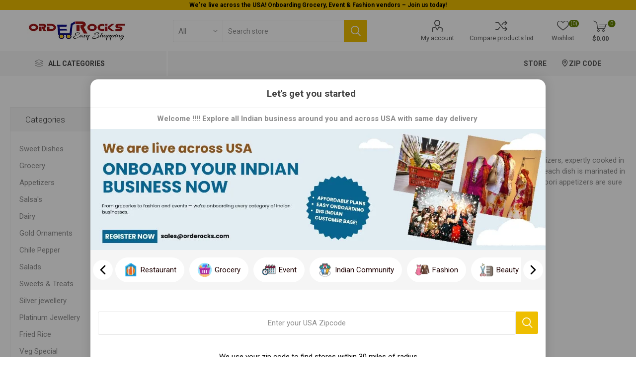

--- FILE ---
content_type: text/html; charset=utf-8
request_url: https://www.orderocks.com/tandoori-appetizers
body_size: 14186
content:
<!DOCTYPE html><html lang="en" dir="ltr" class="html-category-page"><head><title>Savor the Flavors of Tandoori Appetizers | Orderocks</title><meta charset="UTF-8"><meta name="description" content="Indulge in the authentic flavors of tandoori appetizers at Orderocks. Our selection offers a tantalizing taste of india. Order now and savor the spice!"><meta name="keywords" content="Order Indian Food Online USA,Best Indian Restaurant Near Me,Indian Restaurant,Best Indian Restaurant Colorado,Top Indian Restaurant in Colorado"><meta name="generator" content="orderocks"><meta name="viewport" content="width=device-width, initial-scale=1.0, minimum-scale=1.0, maximum-scale=2.0"><link rel="preload" as="font" href="/Themes/Emporium/Content/icons/emporium-icons.woff" crossorigin><link href="https://fonts.googleapis.com/css?family=Roboto:300,400,700&amp;subset=cyrillic-ext,greek-ext&amp;display=swap" rel="stylesheet"><meta property="og:title" content="Orderocks"><meta property="og:description" content="Orderocks"><meta property="og:image:url" content="https://www.orderocks.com/images/thumbs/0001020_logo.png"><meta property="og:url" content="https://www.orderocks.com"><meta property="og:type" content="website"><meta property="og:locale" content="en_US"><meta name="twitter:card" content="summary_large_image"><link rel="stylesheet" href="/css/32d-lvldjvzsdj2myhr8rg.styles.css?v=L7o1HNG21eIGKAd1nRuPL7m4r_M"><html><head><body><div id="notification-slider" class="owl-carousel owl-theme"><div class="item"><div class="notify-bar" style="background-color:#eebe00;min-height:20px"><div class="notify-innner"><p style="text-align:center"><strong>We’re live across the USA! Onboarding Grocery, Event &amp; Fashion vendors – Join us today!</strong></div></div></div><div class="item"><div class="notify-bar" style="background-color:#eebe00;min-height:20px"><div class="notify-innner"><p style="text-align:center"><strong>Welcome To Orderocks, Now delivering all across USA!</strong></div></div></div></div><script async src="https://www.googletagmanager.com/gtag/js?id=G-C8MBMS05JJ"></script><script>function gtag(){dataLayer.push(arguments)}window.dataLayer=window.dataLayer||[];gtag("js",new Date);gtag("config","G-C8MBMS05JJ")</script><link rel="canonical" href="https://www.orderocks.com/tandoori-appetizers"><link rel="apple-touch-icon" sizes="180x180" href="/icons/icons_0/apple-touch-icon.png?v=PYq7Ak5Bqx"><link rel="icon" type="image/png" sizes="32x32" href="/icons/icons_0/favicon-32x32.png?v=PYq7Ak5Bqx"><link rel="icon" type="image/png" sizes="16x16" href="/icons/icons_0/favicon-16x16.png?v=PYq7Ak5Bqx"><link rel="manifest" href="/icons/icons_0/site.webmanifest?v=PYq7Ak5Bqx"><link rel="mask-icon" href="/icons/icons_0/safari-pinned-tab.svg?v=PYq7Ak5Bqx" color="#5bbad5"><link rel="shortcut icon" href="/icons/icons_0/favicon.ico?v=PYq7Ak5Bqx"><meta name="msapplication-TileColor" content="#b91d47"><meta name="msapplication-config" content="/icons/icons_0/browserconfig.xml?v=PYq7Ak5Bqx"><meta name="theme-color" content="#ffffff"><body class="category-page-body"><input name="__RequestVerificationToken" type="hidden" value="CfDJ8NlyyhAdyAtOj3idACPJHq3YCfwyu5V93SgaF_h_O7CsbAIzj3DPQI67EIE8O_4gO5bnWITi998YotZHw6dQzoWfGoAavjF8QsIuczZQnUzHplpO6nXV3bOSBMs1iuAqR8rfjoWvreuy-ZNQdyxHcFg"><div class="ajax-loading-block-window" style="display:none"></div><div id="dialog-notifications-success" title="Notification" style="display:none"></div><div id="dialog-notifications-error" title="Error" style="display:none"></div><div id="dialog-notifications-warning" title="Warning" style="display:none"></div><div id="bar-notification" class="bar-notification-container" data-close="Close"></div><div id="bar-notification" class="bar-notification-container" data-close="Close" onmouseleave="$(&#34;.bar-notification&#34;).hide(1e3)"></div><!--[if lte IE 8]><div style="clear:both;height:59px;text-align:center;position:relative"><a href="http://www.microsoft.com/windows/internet-explorer/default.aspx" target="_blank"> <img src="/Themes/Emporium/Content/img/ie_warning.jpg" height="42" width="820" alt="You are using an outdated browser. For a faster, safer browsing experience, upgrade for free today."> </a></div><![endif]--><div class="master-wrapper-page"><div class="responsive-nav-wrapper-parent" id="responsive-nav-wrapper-parent"><div class="responsive-nav-wrapper"><div class="back-button" style="float:left;background:url('/Themes/DefaultClean/Content/images/left-arrow.png') center no-repeat;width:18px!important" onclick="history.back()"><span style="width:18px!important">Back</span></div><div class="menu-title"><span>Menu</span></div><div class="mobile-logo"><a href="/" class="logo" oncontextmenu="return!1" style="user-select:none"> <img alt="ORDEROCKS" title="ORDEROCKS" src="https://ik.imagekit.io/fpcle7dmn/images/thumbs/0001020_logo.png" height="50" width="200"></a></div><div class="shopping-cart-link"></div><div class="personal-button" id="header-links-opener"><span>Personal menu</span></div></div></div><div class="header"><div class="header-upper"><div class="header-selectors-wrapper"></div></div><div class="header-lower" id="header-lower"><div class="header-lower-sticky"><div class="header-logo"><a href="/" class="logo" oncontextmenu="return!1" style="user-select:none"> <img alt="ORDEROCKS" title="ORDEROCKS" src="https://ik.imagekit.io/fpcle7dmn/images/thumbs/0001020_logo.png" height="50" width="200"></a></div><div class="search-box store-search-box"><div class="close-side-menu"><span class="close-side-menu-text">Search store</span> <span class="close-side-menu-btn">Close</span></div><form method="get" id="small-search-box-form" action="/search"><input type="text" class="search-box-text" id="small-searchterms" autocomplete="off" name="q" placeholder="Search store" aria-label="Search store"> <select class="search-box-select" id="instant-search-categories" aria-label="search-categories"><option value="0">All<option value="118">Sweet Dishes<option value="1">Grocery<option value="128">Appetizers<option value="129">Salsa&#x27;s<option value="131">Dairy<option value="134">Gold Ornaments<option value="138">Chile Pepper<option value="159">Salads<option value="169">Sweets &amp; Treats<option value="171">Silver jewellery<option value="172">Platinum Jewellery<option value="183">Fried Rice<option value="185">Veg Special<option value="190">Pastry<option value="191">Puffs<option value="192">Chat menu<option value="193">Lunch Platter<option value="194">Soup<option value="197">Tandoori<option value="199">Indian Specialities<option value="200">Veg Entr&#xE9;e<option value="203">Bawarchi Biryani<option value="204">Side Orders<option value="205">Family Pack (Take Out Only)<option value="206">Jumbo Pack (Take Out Only)<option value="208">Soup &amp; Salad(Gf)<option value="209">Curry(Gf)<option value="210">Masala(Gf)<option value="211">Korma(Gf)<option value="212">Vindaloo(Gf)<option value="213">Bhuna(Gf)<option value="214">Karahi<option value="215">Madras(Gf, S)<option value="216">Jalfrezi(Gf)<option value="217">Saag(Gf)<option value="219">Tandoori Meat &amp; Kabobs<option value="220">Speciality Dishes<option value="221">Vegetarian Specialities(Gf)<option value="222">Naan<option value="223">Sides<option value="224">Kids(Gf)<option value="226">Desserts<option value="227">Tv<option value="228">Fridge<option value="229">Washing Machine<option value="230">AC<option value="231">Microwave<option value="233">Kundan Jewellery<option value="238">Watercolor Paintings<option value="239">Oil Paintings<option value="240">Acrylic Paintings<option value="241">Buy<option value="243">Rent<option value="246">Artist<option value="269">Canvas<option value="278">Red<option value="280">Orange<option value="281">Yellow<option value="294">Paper Paintings<option value="295">Artworks<option value="296">Custom Paintings<option value="300">Horizontal Paintings<option value="301">Vertical Paintings<option value="305">Small Paintings<option value="311">Modern, Contemporary Art Paintings<option value="313">Indian Group Tours<option value="314">International Group Tours<option value="316">Economy Tours<option value="321">Dhoti kurta for men<option value="325">Kurta set for men<option value="332">Skin Care<option value="347">Veg Appetizers<option value="348">Non Veg Appetizers<option value="349">Tandoori Appetizers<option value="351">Non Vegetarian Entrees<option value="352">Biryani<option value="356">Beverages<option value="357">Family Pack Biryani(Togo Only)<option value="358">Indo Chinese<option value="359">Jumbo Packs (Togo Only)<option value="362">Indian<option value="363">Starters<option value="364">Lunch Specials<option value="365">Dumplings<option value="366">Chinese Entrees<option value="370">All Times Favourites<option value="373">Fashion&amp;Furious<option value="374">Sizzlers<option value="378">Breads<option value="380">Cocktails<option value="391">Main Course<option value="395">Main Course Served with Rice or Plain Naan<option value="400">Breakfast Needs<option value="402">Fresh Juice Menu<option value="403">Milk Shakes<option value="415">Biryani Masala<option value="419">How to cook<option value="420">About Us - Loma&#x27;s Services<option value="427">Street Food Corner<option value="429">Other Courses<option value="430">Indian Veg<option value="431">Lunch Combos<option value="442">Diwali Special<option value="448">Lunch<option value="449">Snacks(Veg &amp;Non Veg)<option value="450">Curries<option value="452">Fresh Fruit Juice<option value="454">Pulavs &amp; Biryanis<option value="455">Breakfast<option value="457">Bakery<option value="474">Hot Food<option value="491">Sporting equipment<option value="506">Uncategorized<option value="507">Weekend Specials<option value="510">Chef Specials<option value="511">Noodles<option value="520">Others<option value="527">Ice-creams<option value="543">Produce &amp; Fresh Vegetables<option value="545">EveryDay Fresh Produce<option value="551">Devotional<option value="564">Bombay Frankie Rolls<option value="565">Bombay Frankies Bowl<option value="566">Indian Style Burritos<option value="567">Sagun Sample Plate Of Curry<option value="568">Soups And Salads<option value="569">Sagun Specials<option value="570">Traditional Entrees<option value="571">Biryanis<option value="572">Traditional Vegetarian Entree<option value="573">Tandoori Delicay<option value="574">Sagun&#x27;s Special Bread<option value="575">Mini Dosas<option value="576">Healthy Salad Bowl<option value="577">Traditional Indian Satwik Food<option value="581">Gift Items<option value="584">Foods<option value="585">Book Tickets<option value="586">About The Event<option value="587">Event Location<option value="591">Catering Services<option value="593">Our Services<option value="594">Contact Us<option value="604">Membership<option value="605">Team &amp; Events<option value="606">Jelfrezi<option value="607">Kid&#x27;s Menu<option value="608">Specialty Dishes<option value="609">Specialties<option value="610">School<option value="611">Donations<option value="612">About Us - Colorado Marathi Mandal<option value="613">More<option value="614">Curry<option value="615">Seafood Appetizers<option value="616">Indian Delicacies<option value="617">Bread &amp; Rice<option value="618">About Us - meadowsbanquet<option value="619">Events<option value="620">Amenities<option value="621">Gallery<option value="622">Weddings<option value="625">Meetings &amp; Conferences<option value="626">Blog<option value="627">Contact<option value="628">Listings<option value="633">About Us - Homesmart realty<option value="634">FAQs<option value="635">Bar Bites<option value="636">Khari (Curry)<option value="637">Peace Love Vegan Khari (Curry)<option value="638">Specials<option value="640">Parrotta<option value="642">Dosa Corner<option value="643">Tickets<option value="644">Indian Mangos<option value="646">Pick your momo<option value="647">Frozen momo<option value="648">Rocky Mountain Momo- House made products<option value="649">Picked for you<option value="650">Extra Sauce<option value="651">Chowmein<option value="6">Jewelry<option value="182">Spot Main Course<option value="326">Traditional Indian Make-Up<option value="330">Western Make Up<option value="401">South Indian Dishes<option value="14">Vegetables / Fruits<option value="9">Snacks<option value="77">Home &amp; Kitchen<option value="95">Seasonal &amp; Regional<option value="5">Beauty &amp; Hygiene<option value="16">Gift Cards</select> <input type="hidden" class="instantSearchResourceElement" data-minkeywordlength="3" data-defaultproductsortoption="5" data-instantsearchurl="/instantSearchFor" data-searchpageurl="/search" data-searchinproductdescriptions="true" data-numberofvisibleproducts="5" data-noresultsresourcetext=" No data found."> <input type="submit" id="btnSearch" class="button-1 search-box-button" value="Search"></form></div><div class="header-links-wrapper"><div class="header-links"><ul><li><a href="/customer/info" class="ico-account opener" data-loginurl="/login">My account</a><div class="profile-menu-box"><div class="close-side-menu"><span class="close-side-menu-text">My account</span> <span class="close-side-menu-btn">Close</span></div><div class="header-form-holder"><a href="/register?returnUrl=%2Ftandoori-appetizers" class="ico-register">Register</a> <a href="/login?returnUrl=%2Ftandoori-appetizers" class="ico-login">Log in</a></div></div><li><a href="/compareproducts" class="ico-compare">Compare products list</a><li><a href="/wishlist" class="ico-wishlist"> <span class="wishlist-label">Wishlist</span> <span class="wishlist-qty">(0)</span> </a></ul><div class="mobile-flyout-wrapper"><div class="close-side-menu"><span class="close-side-menu-text">Shopping cart</span> <span class="close-side-menu-btn">Close</span></div><div id="flyout-cart" class="flyout-cart" data-removeitemfromcarturl="/EmporiumTheme/RemoveItemFromCart" data-flyoutcarturl="/EmporiumTheme/FlyoutShoppingCart"><div id="topcartlink"><a href="/cart" class="ico-cart"> <span class="cart-qty">0</span> <span class="cart-label"> $0.00 </span> </a></div><div class="mini-shopping-cart"><div class="flyout-cart-scroll-area"><p>You have no items in your shopping cart.</div></div></div></div></div></div></div></div><div class="header-menu-parent"><div class="header-menu categories-in-side-panel"><div id="category-navigation" class="category-navigation-list-wrapper"><span class="category-navigation-title">All Categories</span></div><div class="close-menu"><span class="close-menu-text">Menu</span> <span class="close-menu-btn">Close</span></div><input type="hidden" value="false" id="isRtlEnabled"><ul id="ul-category-navigation" class="category-navigation-list sticky-flyout"><li class="has-sublist mega-menu-categories"><a href="/sweet-dishes">Sweet Dishes</a><li class="has-sublist mega-menu-categories"><a class="with-subcategories" href="/grocery">Grocery</a><div class="plus-button"></div><div class="sublist-wrap"><ul class="sublist"><li class="back-button"><span>Back</span><li class="has-sublist mega-menu-categories"><a href="/salt-and-sugar">Sugar</a><li class="has-sublist mega-menu-categories"><a href="/tea">Tea</a><li class="has-sublist mega-menu-categories"><a href="/ise-creem-flavors">Ice Creem Flavors</a><li class="has-sublist mega-menu-categories"><a href="/coffee-11">Coffee</a><li class="has-sublist mega-menu-categories"><a href="/condmnt">Condiment</a><li class="has-sublist mega-menu-categories"><a href="/dryfrnut">Dry Fruits &amp; Nuts</a><li class="has-sublist mega-menu-categories"><a href="/instant">Instant</a><li class="has-sublist mega-menu-categories"><a href="/jaggery">Jaggery</a><li class="has-sublist mega-menu-categories"><a class="with-subcategories" href="/spices-4">Spices</a><div class="plus-button"></div><div class="sublist-wrap"><ul class="sublist"><li class="back-button"><span>Back</span><li class="has-sublist mega-menu-categories"><a href="/masala">Masala</a><li class="has-sublist mega-menu-categories"><a href="/packed-spice-powders-3">Packed Spice Powders</a><li class="has-sublist mega-menu-categories"><a href="/whole-spices">Whole Spices</a><li class="has-sublist mega-menu-categories"><a href="/ground-spices">Ground Spices</a></ul></div><li class="has-sublist mega-menu-categories"><a href="/salt">Salt</a><li class="has-sublist mega-menu-categories"><a href="/dalia">Dalia</a><li class="has-sublist mega-menu-categories"><a href="/mamra">Mamra</a><li class="has-sublist mega-menu-categories"><a href="/poha">Poha</a><li class="has-sublist mega-menu-categories"><a class="with-subcategories" href="/oil-and-ghee">Oil / Ghee</a><div class="plus-button"></div><div class="sublist-wrap"><ul class="sublist"><li class="back-button"><span>Back</span><li class="has-sublist mega-menu-categories"><a href="/oils">Oils</a><li class="has-sublist mega-menu-categories"><a href="/ghee">Ghee</a></ul></div><li class="has-sublist mega-menu-categories"><a class="with-subcategories" href="/dals-lentils">Dals / Lentils</a><div class="plus-button"></div><div class="sublist-wrap"><ul class="sublist"><li class="back-button"><span>Back</span><li class="has-sublist mega-menu-categories"><a href="/dals">Toor Dal</a><li class="has-sublist mega-menu-categories"><a href="/seeds">Seeds</a><li class="has-sublist mega-menu-categories"><a href="/lentils">Moong Dal</a><li class="has-sublist mega-menu-categories"><a href="/urad-dal">Urad Dal</a><li class="has-sublist mega-menu-categories"><a href="/chana-dal">Chana Dal</a><li class="has-sublist mega-menu-categories"><a href="/masoor-dal">Masoor Dal</a><li class="has-sublist mega-menu-categories"><a href="/kidney-beans">Kidney Beans</a><li class="has-sublist mega-menu-categories"><a href="/peas-vatana">Peas / Vatana</a><li class="has-sublist mega-menu-categories"><a href="/black-eye-beans">Black Eye Beans</a><li class="has-sublist mega-menu-categories"><a href="/kabuli-chana-chickpeas">Kabuli Chana / Chickpeas</a><li class="has-sublist mega-menu-categories"><a href="/cracked-wheat">Cracked Wheat</a></ul></div><li class="has-sublist mega-menu-categories"><a class="with-subcategories" href="/flours">Flours / Rava</a><div class="plus-button"></div><div class="sublist-wrap"><ul class="sublist"><li class="back-button"><span>Back</span><li class="has-sublist mega-menu-categories"><a class="with-subcategories" href="/atta">Atta</a><div class="plus-button"></div><div class="sublist-wrap"><ul class="sublist"><li class="back-button"><span>Back</span><li class="has-sublist mega-menu-categories"><a href="/wheat-flour-3">Wheat Flour</a></ul></div><li class="has-sublist mega-menu-categories"><a href="/flour">Flours</a><li class="has-sublist mega-menu-categories"><a class="with-subcategories" href="/rava">Rava</a><div class="plus-button"></div><div class="sublist-wrap"><ul class="sublist"><li class="back-button"><span>Back</span><li class="has-sublist mega-menu-categories"><a href="/idli-rava">Idli Rava</a><li class="has-sublist mega-menu-categories"><a href="/sooji">Sooji</a><li class="has-sublist mega-menu-categories"><a href="/other-rava">Other Rava</a></ul></div><li class="has-sublist mega-menu-categories"><a href="/besan-flour-2">Besan Flour</a><li class="has-sublist mega-menu-categories"><a href="/rice-flour">Rice Flour</a><li class="has-sublist mega-menu-categories"><a href="/everyday-flours">Sorghum / Bajra / Ragi Flours</a><li class="has-sublist mega-menu-categories"><a href="/more-flours">More Flours</a></ul></div><li class="has-sublist mega-menu-categories"><a href="/tea-coffee">Tea / Coffee</a><li class="has-sublist mega-menu-categories"><a class="with-subcategories" href="/rice">Rice</a><div class="plus-button"></div><div class="sublist-wrap"><ul class="sublist"><li class="back-button"><span>Back</span><li class="has-sublist mega-menu-categories"><a href="/basmati-rice">Basmati Rice</a><li class="has-sublist mega-menu-categories"><a href="/brown-rice">Brown Rice</a><li class="has-sublist mega-menu-categories"><a href="/other-rice">Other Rice</a></ul></div><li class="has-sublist mega-menu-categories"><a href="/papad-and-fryams">Papad / Fryums</a><li class="has-sublist mega-menu-categories"><a href="/dry-fruits-and-nuts">Dry Fruits / Nuts</a><li class="has-sublist mega-menu-categories"><a href="/miscellanious">Miscellaneous</a></ul></div><li class="has-sublist mega-menu-categories"><a href="/appetizers-2">Appetizers</a><li class="has-sublist mega-menu-categories"><a href="/salsas">Salsa&#x27;s</a><li class="has-sublist mega-menu-categories"><a href="/dairy-2">Dairy</a><li class="has-sublist mega-menu-categories"><a href="/gold-ornaments">Gold Ornaments</a><li class="has-sublist mega-menu-categories"><a href="/chile-pepper">Chile Pepper</a><li class="has-sublist mega-menu-categories"><a href="/salads-2">Salads</a><li class="has-sublist mega-menu-categories"><a class="with-subcategories" href="/sweets-treats">Sweets &amp; Treats</a><div class="plus-button"></div><div class="sublist-wrap"><ul class="sublist"><li class="back-button"><span>Back</span><li class="has-sublist mega-menu-categories"><a href="/biscuits">Biscuits</a><li class="has-sublist mega-menu-categories"><a href="/candies">Candies</a><li class="has-sublist mega-menu-categories"><a href="/chocolate-3">Chocolate</a><li class="has-sublist mega-menu-categories"><a href="/candy">Candy</a><li class="has-sublist mega-menu-categories"><a href="/cake">Cake</a><li class="has-sublist mega-menu-categories"><a href="/ice-creams">Ice Creams</a><li class="has-sublist mega-menu-categories"><a href="/sweets">Sweets</a></ul></div><li class="has-sublist mega-menu-categories"><a href="/silver-jewellery">Silver jewellery</a><li class="has-sublist mega-menu-categories"><a href="/platinum-jewellery">Platinum Jewellery</a><li class="has-sublist mega-menu-categories"><a href="/fried-rice">Fried Rice</a><li class="has-sublist mega-menu-categories"><a href="/veg-special-2">Veg Special</a><li class="has-sublist mega-menu-categories"><a href="/pastry">Pastry</a><li class="has-sublist mega-menu-categories"><a href="/puffs">Puffs</a><li class="has-sublist mega-menu-categories"><a href="/chat-menu">Chat menu</a><li class="has-sublist mega-menu-categories"><a href="/lunch-platter">Lunch Platter</a><li class="has-sublist mega-menu-categories"><a href="/soup">Soup</a><li class="has-sublist mega-menu-categories"><a href="/tandoori">Tandoori</a><li class="has-sublist mega-menu-categories"><a href="/idian-specialities">Indian Specialities</a><li class="has-sublist mega-menu-categories"><a href="/veg-entr%C3%A9e">Veg Entr&#xE9;e</a><li class="has-sublist mega-menu-categories"><a href="/bawarchi-biryani">Bawarchi Biryani</a><li class="has-sublist mega-menu-categories"><a href="/side-orders">Side Orders</a><li class="has-sublist mega-menu-categories"><a href="/family-packtake-out-only">Family Pack (Take Out Only)</a><li class="has-sublist mega-menu-categories"><a href="/jumbo-packtake-out-only">Jumbo Pack (Take Out Only)</a><li class="has-sublist mega-menu-categories"><a href="/soup-saladgf">Soup &amp; Salad(Gf)</a><li class="has-sublist mega-menu-categories"><a href="/currygf">Curry(Gf)</a><li class="has-sublist mega-menu-categories"><a href="/masalagf">Masala(Gf)</a><li class="has-sublist mega-menu-categories"><a href="/kormagf">Korma(Gf)</a><li class="has-sublist mega-menu-categories"><a href="/vindaloogf">Vindaloo(Gf)</a><li class="has-sublist mega-menu-categories"><a href="/bhunagf">Bhuna(Gf)</a><li class="has-sublist mega-menu-categories"><a href="/karahi">Karahi</a><li class="has-sublist mega-menu-categories"><a href="/madrasgf">Madras(Gf, S)</a><li class="has-sublist mega-menu-categories"><a href="/jalfrezigf">Jalfrezi(Gf)</a><li class="has-sublist mega-menu-categories"><a href="/saaggf">Saag(Gf)</a><li class="has-sublist mega-menu-categories"><a href="/tandoori-meat-kabobs">Tandoori Meat &amp; Kabobs</a><li class="has-sublist mega-menu-categories"><a href="/speciality-dishes">Speciality Dishes</a><li class="has-sublist mega-menu-categories"><a href="/vegetarian-specialitiesgf">Vegetarian Specialities(Gf)</a><li class="has-sublist mega-menu-categories"><a href="/naan-2">Naan</a><li class="has-sublist mega-menu-categories"><a class="with-subcategories" href="/sidesgf">Sides</a><div class="plus-button"></div><div class="sublist-wrap"><ul class="sublist"><li class="back-button"><span>Back</span><li class="has-sublist mega-menu-categories"><a href="/kids-menu">Kids Menu</a><li class="has-sublist mega-menu-categories"><a href="/chat-2">Chat</a><li class="has-sublist mega-menu-categories"><a href="/south-indian">South Indian</a></ul></div><li class="has-sublist mega-menu-categories"><a href="/kidsgf">Kids(Gf)</a><li class="has-sublist mega-menu-categories"><a href="/desserts-4">Desserts</a><li class="has-sublist mega-menu-categories"><a href="/tv">Tv</a><li class="has-sublist mega-menu-categories"><a href="/fridge">Fridge</a><li class="has-sublist mega-menu-categories"><a href="/washing-machine">Washing Machine</a><li class="has-sublist mega-menu-categories"><a href="/ac">AC</a><li class="has-sublist mega-menu-categories"><a href="/microwave">Microwave</a><li class="has-sublist mega-menu-categories"><a href="/kundan-jewellery">Kundan Jewellery</a><li class="has-sublist mega-menu-categories"><a class="with-subcategories" href="/acrylic-colors">Watercolor Paintings</a><div class="plus-button"></div><div class="sublist-wrap"><ul class="sublist"><li class="back-button"><span>Back</span><li class="has-sublist mega-menu-categories"><a href="/abstract">Abstract</a><li class="has-sublist mega-menu-categories"><a href="/nature">Nature</a><li class="has-sublist mega-menu-categories"><a href="/animal-3">Animal</a></ul></div><li class="has-sublist mega-menu-categories"><a class="with-subcategories" href="/oil-paintings">Oil Paintings</a><div class="plus-button"></div><div class="sublist-wrap"><ul class="sublist"><li class="back-button"><span>Back</span><li class="has-sublist mega-menu-categories"><a href="/landscape-2">Landscape</a></ul></div><li class="has-sublist mega-menu-categories"><a href="/acrylic-paintings">Acrylic Paintings</a><li class="has-sublist mega-menu-categories"><a href="/buy">Buy</a><li class="has-sublist mega-menu-categories"><a href="/rent">Rent</a><li class="has-sublist mega-menu-categories"><a class="with-subcategories" href="/artist">Artist</a><div class="plus-button"></div><div class="sublist-wrap"><ul class="sublist"><li class="back-button"><span>Back</span><li class="has-sublist mega-menu-categories"><a href="/silver-3">Silver</a><li class="has-sublist mega-menu-categories"><a href="/gold-2">Gold</a><li class="has-sublist mega-menu-categories"><a href="/platinum-2">Platinum</a><li class="has-sublist mega-menu-categories"><a href="/diamond">Diamond</a></ul></div><li class="has-sublist mega-menu-categories"><a href="/canvas">Canvas</a><li class="has-sublist mega-menu-categories"><a href="/color">Red</a><li class="has-sublist mega-menu-categories"><a href="/orange-3">Orange</a><li class="has-sublist mega-menu-categories"><a href="/yellow">Yellow</a><li class="has-sublist mega-menu-categories"><a href="/paper-paintings">Paper Paintings</a><li class="has-sublist mega-menu-categories"><a href="/artworks">Artworks</a><li class="has-sublist mega-menu-categories"><a href="/custom-paintings-2">Custom Paintings</a><li class="has-sublist mega-menu-categories"><a href="/horizontal-paintings">Horizontal Paintings</a><li class="has-sublist mega-menu-categories"><a href="/vertical-paintings">Vertical Paintings</a><li class="has-sublist mega-menu-categories"><a href="/small-paintings">Small Paintings</a><li class="has-sublist mega-menu-categories"><a href="/modern-art-paintings">Modern, Contemporary Art Paintings</a><li class="has-sublist mega-menu-categories"><a href="/indian-group-tours">Indian Group Tours</a><li class="has-sublist mega-menu-categories"><a href="/international-group-tours">International Group Tours</a><li class="has-sublist mega-menu-categories"><a href="/economy-tours">Economy Tours</a><li class="has-sublist mega-menu-categories"><a href="/dhoti-kurta-for-man">Dhoti kurta for men</a><li class="has-sublist mega-menu-categories"><a href="/kurta-set-for-man">Kurta set for men</a><li class="has-sublist mega-menu-categories"><a href="/skin-care">Skin Care</a><li class="has-sublist mega-menu-categories"><a class="with-subcategories" href="/veg-appetizers">Veg Appetizers</a><div class="plus-button"></div><div class="sublist-wrap"><ul class="sublist"><li class="back-button"><span>Back</span><li class="has-sublist mega-menu-categories"><a href="/vegetarian-entrees">Vegetarian Entrees</a></ul></div><li class="has-sublist mega-menu-categories"><a href="/non-veg-appetizers">Non Veg Appetizers</a><li class="has-sublist mega-menu-categories"><a href="/tandoori-appetizers">Tandoori Appetizers</a><li class="has-sublist mega-menu-categories"><a href="/non-vegetarian-entrees">Non Vegetarian Entrees</a><li class="has-sublist mega-menu-categories"><a href="/biryani">Biryani</a><li class="has-sublist mega-menu-categories"><a class="with-subcategories" href="/beverages-2">Beverages</a><div class="plus-button"></div><div class="sublist-wrap"><ul class="sublist"><li class="back-button"><span>Back</span><li class="has-sublist mega-menu-categories"><a href="/drinks-3">Drinks</a><li class="has-sublist mega-menu-categories"><a href="/juice">Juice</a></ul></div><li class="has-sublist mega-menu-categories"><a href="/family-pack-biryanis-togo-only">Family Pack Biryani(Togo Only)</a><li class="has-sublist mega-menu-categories"><a href="/indo-chinese-2">Indo Chinese</a><li class="has-sublist mega-menu-categories"><a href="/jumbo-packs-togo-only">Jumbo Packs (Togo Only)</a><li class="has-sublist mega-menu-categories"><a href="/indian">Indian</a><li class="has-sublist mega-menu-categories"><a class="with-subcategories" href="/starter">Starters</a><div class="plus-button"></div><div class="sublist-wrap"><ul class="sublist"><li class="back-button"><span>Back</span><li class="has-sublist mega-menu-categories"><a href="/non-veg-starters">Non Veg Starter</a><li class="has-sublist mega-menu-categories"><a href="/veg-starter-2">Veg Starter</a></ul></div><li class="has-sublist mega-menu-categories"><a href="/lunch-specials">Lunch Specials</a><li class="has-sublist mega-menu-categories"><a href="/dumplings">Dumplings</a><li class="has-sublist mega-menu-categories"><a href="/chinese-entrees">Chinese Entrees</a><li class="has-sublist mega-menu-categories"><a href="/all-times-favourites">All Times Favourites</a><li class="has-sublist mega-menu-categories"><a href="/fashionfurious">Fashion&amp;Furious</a><li class="has-sublist mega-menu-categories"><a href="/sizzlers">Sizzlers</a><li class="has-sublist mega-menu-categories"><a href="/breads-2">Breads</a><li class="has-sublist mega-menu-categories"><a class="with-subcategories" href="/cocktails">Cocktails</a><div class="plus-button"></div><div class="sublist-wrap"><ul class="sublist"><li class="back-button"><span>Back</span><li class="has-sublist mega-menu-categories"><a href="/beer-cocktails">Beer Cocktails</a></ul></div><li class="has-sublist mega-menu-categories"><a class="with-subcategories" href="/main-course-3">Main Course</a><div class="plus-button"></div><div class="sublist-wrap"><ul class="sublist"><li class="back-button"><span>Back</span><li class="has-sublist mega-menu-categories"><a href="/spice-hut">Spice Hut</a></ul></div><li class="has-sublist mega-menu-categories"><a href="/main-course-served-with-rice-or-plain-nann">Main Course Served with Rice or Plain Naan</a><li class="has-sublist mega-menu-categories"><a href="/breakfast-needs">Breakfast Needs</a><li class="has-sublist mega-menu-categories"><a href="/fresh-juice-menu-2">Fresh Juice Menu</a><li class="has-sublist mega-menu-categories"><a href="/milk-shakes">Milk Shakes</a><li class="has-sublist mega-menu-categories"><a class="with-subcategories" href="/biryani-masala">Biryani Masala</a><div class="plus-button"></div><div class="sublist-wrap"><ul class="sublist"><li class="back-button"><span>Back</span><li class="has-sublist mega-menu-categories"><a href="/hyderabadi">Hyderabadi</a><li class="has-sublist mega-menu-categories"><a href="/afghani">Afghani</a><li class="has-sublist mega-menu-categories"><a href="/lucknawi">Lucknawi</a></ul></div><li class="has-sublist mega-menu-categories"><a href="/how-to-cook">How to cook</a><li class="has-sublist mega-menu-categories"><a href="/about-us-2">About Us - Loma&#x27;s Services</a><li class="has-sublist mega-menu-categories"><a href="/street-food-corner">Street Food Corner</a><li class="has-sublist mega-menu-categories"><a class="with-subcategories" href="/other-courses">Other Courses</a><div class="plus-button"></div><div class="sublist-wrap"><ul class="sublist"><li class="back-button"><span>Back</span><li class="has-sublist mega-menu-categories"><a href="/pizza">Pizza</a><li class="has-sublist mega-menu-categories"><a href="/burgers-3">Burgers</a><li class="has-sublist mega-menu-categories"><a href="/fajitas">Fajitas</a><li class="has-sublist mega-menu-categories"><a href="/smoking-sizzlers">Smoking Sizzlers</a><li class="has-sublist mega-menu-categories"><a href="/side-kicks">Side Kicks</a></ul></div><li class="has-sublist mega-menu-categories"><a class="with-subcategories" href="/indian-veg">Indian Veg</a><div class="plus-button"></div><div class="sublist-wrap"><ul class="sublist"><li class="back-button"><span>Back</span><li class="has-sublist mega-menu-categories"><a href="/deccan-delicacies">Deccan Delicacies</a></ul></div><li class="has-sublist mega-menu-categories"><a href="/lunch-combos">Lunch Combos</a><li class="has-sublist mega-menu-categories"><a href="/diwali-special">Diwali Special</a><li class="has-sublist mega-menu-categories"><a href="/lunch">Lunch</a><li class="has-sublist mega-menu-categories"><a href="/snacks_non-veg-veg">Snacks(Veg &amp;Non Veg)</a><li class="has-sublist mega-menu-categories"><a href="/curries">Curries</a><li class="has-sublist mega-menu-categories"><a href="/fresh-fruit-juice">Fresh Fruit Juice</a><li class="has-sublist mega-menu-categories"><a href="/pulavs-biryanis">Pulavs &amp; Biryanis</a><li class="has-sublist mega-menu-categories"><a href="/breakfast">Breakfast</a><li class="has-sublist mega-menu-categories"><a href="/bakery">Bakery</a><li class="has-sublist mega-menu-categories"><a class="with-subcategories" href="/hot-food">Hot Food</a><div class="plus-button"></div><div class="sublist-wrap"><ul class="sublist"><li class="back-button"><span>Back</span><li class="has-sublist mega-menu-categories"><a href="/soups-2">Soups</a></ul></div><li class="has-sublist mega-menu-categories"><a href="/sporting-equipment">Sporting equipment</a><li class="has-sublist mega-menu-categories"><a href="/uncategorized">Uncategorized</a><li class="has-sublist mega-menu-categories"><a href="/weekend-specials">Weekend Specials</a><li class="has-sublist mega-menu-categories"><a href="/chef-specials">Chef Specials</a><li class="has-sublist mega-menu-categories"><a href="/noodles-5">Noodles</a><li class="has-sublist mega-menu-categories"><a href="/others-2">Others</a><li class="has-sublist mega-menu-categories"><a href="/ice-creams-3">Ice-creams</a><li class="has-sublist mega-menu-categories"><a href="/produce-fresh-vegetables">Produce &amp; Fresh Vegetables</a><li class="has-sublist mega-menu-categories"><a href="/everyday-fresh-produce">EveryDay Fresh Produce</a><li class="has-sublist mega-menu-categories"><a href="/devotional">Devotional</a><li class="has-sublist mega-menu-categories"><a href="/bombay-frankie-rolls">Bombay Frankie Rolls</a><li class="has-sublist mega-menu-categories"><a href="/bombay-frankies-bowl">Bombay Frankies Bowl</a><li class="has-sublist mega-menu-categories"><a href="/indian-style-burritos">Indian Style Burritos</a><li class="has-sublist mega-menu-categories"><a href="/sagun-sample-plate-of-curry">Sagun Sample Plate Of Curry</a><li class="has-sublist mega-menu-categories"><a href="/soups-and-salads">Soups And Salads</a><li class="has-sublist mega-menu-categories"><a href="/sagun-specials">Sagun Specials</a><li class="has-sublist mega-menu-categories"><a href="/traditional-entrees">Traditional Entrees</a><li class="has-sublist mega-menu-categories"><a href="/biryanis">Biryanis</a><li class="has-sublist mega-menu-categories"><a href="/traditional-vegetarian-entree">Traditional Vegetarian Entree</a><li class="has-sublist mega-menu-categories"><a href="/tandoori-delicay">Tandoori Delicay</a><li class="has-sublist mega-menu-categories"><a href="/saguns-special-bread">Sagun&#x27;s Special Bread</a><li class="has-sublist mega-menu-categories"><a href="/mini-dosas">Mini Dosas</a><li class="has-sublist mega-menu-categories"><a href="/healthy-salad-bowl">Healthy Salad Bowl</a><li class="has-sublist mega-menu-categories"><a href="/traditional-indian-satwik-food">Traditional Indian Satwik Food</a><li class="has-sublist mega-menu-categories"><a class="with-subcategories" href="/gift-items">Gift Items</a><div class="plus-button"></div><div class="sublist-wrap"><ul class="sublist"><li class="back-button"><span>Back</span><li class="has-sublist mega-menu-categories"><a href="/wedding-items">Wedding Items</a></ul></div><li class="has-sublist mega-menu-categories"><a class="with-subcategories" href="/foods-2">Foods</a><div class="plus-button"></div><div class="sublist-wrap"><ul class="sublist"><li class="back-button"><span>Back</span><li class="has-sublist mega-menu-categories"><a href="/kids-corner">Kids Corner</a><li class="has-sublist mega-menu-categories"><a class="with-subcategories" href="/packaged-foods">Packaged Foods</a><div class="plus-button"></div><div class="sublist-wrap"><ul class="sublist"><li class="back-button"><span>Back</span><li class="has-sublist mega-menu-categories"><a href="/mouth-freshener-candies">Mouth Freshener / Candies</a><li class="has-sublist mega-menu-categories"><a href="/canned-food-2">Canned Food</a><li class="has-sublist mega-menu-categories"><a href="/desi-bytes">Desi Bytes</a><li class="has-sublist mega-menu-categories"><a href="/fro-bre">Frozen Bre</a><li class="has-sublist mega-menu-categories"><a href="/fro-rte">Frozen RTE</a><li class="has-sublist mega-menu-categories"><a href="/naan-pizza">Naan / Pizza</a><li class="has-sublist mega-menu-categories"><a href="/frozen-item">Frozen item</a><li class="has-sublist mega-menu-categories"><a href="/biscuits-cookies">Biscuits / Cookies</a><li class="has-sublist mega-menu-categories"><a class="with-subcategories" href="/pickles-sauce-chutney">Pickles / Pastes / Sauces</a><div class="plus-button"></div><div class="sublist-wrap"><ul class="sublist"><li class="back-button"><span>Back</span><li class="has-sublist mega-menu-categories"><a href="/pickles">Pickles</a><li class="has-sublist mega-menu-categories"><a href="/pastes">Pastes</a><li class="has-sublist mega-menu-categories"><a href="/sauces">Sauces</a><li class="has-sublist mega-menu-categories"><a href="/chutneys-2">Chutneys</a></ul></div><li class="has-sublist mega-menu-categories"><a href="/noodlessoups-instant-mix">Noodles / Soups / Instant Mix</a></ul></div><li class="has-sublist mega-menu-categories"><a class="with-subcategories" href="/frozen-foods">Frozen Foods</a><div class="plus-button"></div><div class="sublist-wrap"><ul class="sublist"><li class="back-button"><span>Back</span><li class="has-sublist mega-menu-categories"><a href="/frozen-naan">Frozen Naan/Paratha</a><li class="has-sublist mega-menu-categories"><a href="/frozen-vegetarian-snacks">Frozen Vegetarian Snacks</a><li class="has-sublist mega-menu-categories"><a href="/milk-products">Milk Products</a></ul></div><li class="has-sublist mega-menu-categories"><a href="/ready-to-eat">Ready To Eat</a></ul></div><li class="has-sublist mega-menu-categories"><a href="/book-tickets">Book Tickets</a><li class="has-sublist mega-menu-categories"><a href="/about-the-event">About The Event</a><li class="has-sublist mega-menu-categories"><a href="/event-location">Event Location</a><li class="has-sublist mega-menu-categories"><a href="/catering-services">Catering Services</a><li class="has-sublist mega-menu-categories"><a href="/our-services">Our Services</a><li class="has-sublist mega-menu-categories"><a href="/contact-us">Contact Us</a><li class="has-sublist mega-menu-categories"><a href="/memberships">Membership</a><li class="has-sublist mega-menu-categories"><a href="/team-events">Team &amp; Events</a><li class="has-sublist mega-menu-categories"><a href="/jelfrezi">Jelfrezi</a><li class="has-sublist mega-menu-categories"><a href="/kids-menu-2">Kid&#x27;s Menu</a><li class="has-sublist mega-menu-categories"><a href="/specialty-dishes">Specialty Dishes</a><li class="has-sublist mega-menu-categories"><a href="/specialties">Specialties</a><li class="has-sublist mega-menu-categories"><a href="/school">School</a><li class="has-sublist mega-menu-categories"><a href="/donations">Donations</a><li class="has-sublist mega-menu-categories"><a href="/about-us-4">About Us - Colorado Marathi Mandal</a><li class="has-sublist mega-menu-categories"><a href="/more">More</a><li class="has-sublist mega-menu-categories"><a href="/curry">Curry</a><li class="has-sublist mega-menu-categories"><a href="/seafood-appetizers">Seafood Appetizers</a><li class="has-sublist mega-menu-categories"><a href="/indian-delicacies">Indian Delicacies</a><li class="has-sublist mega-menu-categories"><a href="/bread-rice">Bread &amp; Rice</a><li class="has-sublist mega-menu-categories"><a href="/about-us-meadowsbanquet">About Us - meadowsbanquet</a><li class="has-sublist mega-menu-categories"><a class="with-subcategories" href="/events-2">Events</a><div class="plus-button"></div><div class="sublist-wrap"><ul class="sublist"><li class="back-button"><span>Back</span><li class="has-sublist mega-menu-categories"><a href="/receptions-parties-2">Receptions &amp; Parties</a></ul></div><li class="has-sublist mega-menu-categories"><a href="/amenities">Amenities</a><li class="has-sublist mega-menu-categories"><a href="/gallery">Gallery</a><li class="has-sublist mega-menu-categories"><a href="/weddings">Weddings</a><li class="has-sublist mega-menu-categories"><a href="/meetings-conferences-2">Meetings &amp; Conferences</a><li class="has-sublist mega-menu-categories"><a href="/blog-4">Blog</a><li class="has-sublist mega-menu-categories"><a href="/contact">Contact</a><li class="has-sublist mega-menu-categories"><a class="with-subcategories" href="/listings">Listings</a><div class="plus-button"></div><div class="sublist-wrap"><ul class="sublist"><li class="back-button"><span>Back</span><li class="has-sublist mega-menu-categories"><a href="/buy-3">Buy</a><li class="has-sublist mega-menu-categories"><a href="/sell-2">Sell</a><li class="has-sublist mega-menu-categories"><a href="/rent-2">Rent</a></ul></div><li class="has-sublist mega-menu-categories"><a href="/about-us-homesmart-realty">About Us - Homesmart realty</a><li class="has-sublist mega-menu-categories"><a href="/faqs">FAQs</a><li class="has-sublist mega-menu-categories"><a href="/bar-bites">Bar Bites</a><li class="has-sublist mega-menu-categories"><a href="/khari-curry">Khari (Curry)</a><li class="has-sublist mega-menu-categories"><a href="/peace-love-vegan-khari-curry">Peace Love Vegan Khari (Curry)</a><li class="has-sublist mega-menu-categories"><a href="/specials">Specials</a><li class="has-sublist mega-menu-categories"><a href="/paratha-4">Parrotta</a><li class="has-sublist mega-menu-categories"><a href="/dosa-corner">Dosa Corner</a><li class="has-sublist mega-menu-categories"><a href="/tickets">Tickets</a><li class="has-sublist mega-menu-categories"><a href="/mango-6">Indian Mangos</a><li class="has-sublist mega-menu-categories"><a href="/pick-your-momo">Pick your momo</a><li class="has-sublist mega-menu-categories"><a href="/frozen-momo">Frozen momo</a><li class="has-sublist mega-menu-categories"><a href="/rocky-mountain-momo-house-made-products">Rocky Mountain Momo- House made products</a><li class="has-sublist mega-menu-categories"><a href="/picked-for-you">Picked for you</a><li class="has-sublist mega-menu-categories"><a href="/extra-sauce">Extra Sauce</a><li class="has-sublist mega-menu-categories"><a href="/chowmein">Chowmein</a><li class="has-sublist mega-menu-categories"><a class="with-subcategories" href="/jewelry-3">Jewelry</a><div class="plus-button"></div><div class="sublist-wrap"><ul class="sublist"><li class="back-button"><span>Back</span><li class="has-sublist mega-menu-categories"><a href="/necklace">Necklace</a><li class="has-sublist mega-menu-categories"><a href="/nose-pins">Nose Pins</a><li class="has-sublist mega-menu-categories"><a href="/bindi">Bindi</a><li class="has-sublist mega-menu-categories"><a href="/earrings">Earrings</a><li class="has-sublist mega-menu-categories"><a href="/other-jewelry">Other Jewelry</a></ul></div><li class="has-sublist mega-menu-categories"><a href="/spot-main-course">Spot Main Course</a><li class="has-sublist mega-menu-categories"><a href="/traditional-indian-make-up">Traditional Indian Make-Up</a><li class="has-sublist mega-menu-categories"><a href="/western-make-up-2">Western Make Up</a><li class="has-sublist mega-menu-categories"><a href="/south-indian-dishes">South Indian Dishes</a><li class="has-sublist mega-menu-categories"><a class="with-subcategories" href="/veggies">Vegetables / Fruits</a><div class="plus-button"></div><div class="sublist-wrap"><ul class="sublist"><li class="back-button"><span>Back</span><li class="has-sublist mega-menu-categories"><a href="/leafy-vegetables">Leafy Vegetables</a><li class="has-sublist mega-menu-categories"><a href="/root-vegetables">Root Vegetables</a><li class="has-sublist mega-menu-categories"><a href="/squash">Squash</a><li class="has-sublist mega-menu-categories"><a href="/frozen-vegetables">Frozen Vegetables</a><li class="has-sublist mega-menu-categories"><a href="/frozen-fruits">Frozen Fruits</a></ul></div><li class="has-sublist mega-menu-categories"><a class="with-subcategories" href="/snacks">Snacks</a><div class="plus-button"></div><div class="sublist-wrap"><ul class="sublist"><li class="back-button"><span>Back</span><li class="has-sublist mega-menu-categories"><a href="/anand">Anand</a><li class="has-sublist mega-menu-categories"><a href="/haldiram-2">Haldiram</a><li class="has-sublist mega-menu-categories"><a href="/desserts-2">The Grand Sweets and Snacks</a><li class="has-sublist mega-menu-categories"><a href="/gujrati-snacks">Gujrati Snacks</a><li class="has-sublist mega-menu-categories"><a href="/south-indian-snacks">South Indian Snacks</a><li class="has-sublist mega-menu-categories"><a href="/wafers">Wafers</a><li class="has-sublist mega-menu-categories"><a href="/garvi-gujrat">Garvi Gujrat</a><li class="has-sublist mega-menu-categories"><a href="/deepsnacks">Deep</a><li class="has-sublist mega-menu-categories"><a href="/mirchmasala">Mirch Masala</a></ul></div><li class="has-sublist mega-menu-categories"><a class="with-subcategories" href="/home-kitchen-2">Home &amp; Kitchen</a><div class="plus-button"></div><div class="sublist-wrap"><ul class="sublist"><li class="back-button"><span>Back</span><li class="has-sublist mega-menu-categories"><a href="/pans-kadhai">Pans &amp; Kadhai</a><li class="has-sublist mega-menu-categories"><a class="with-subcategories" href="/festival">Festival</a><div class="plus-button"></div><div class="sublist-wrap"><ul class="sublist"><li class="back-button"><span>Back</span><li class="has-sublist mega-menu-categories"><a href="/flowers">Flowers</a><li class="has-sublist mega-menu-categories"><a href="/krishnastami">Krishnastami</a></ul></div><li class="has-sublist mega-menu-categories"><a href="/kitchenware-2">Kitchenware</a><li class="has-sublist mega-menu-categories"><a href="/woodware">Woodware</a><li class="has-sublist mega-menu-categories"><a href="/cleaning-items">Cleaning Items</a><li class="has-sublist mega-menu-categories"><a class="with-subcategories" href="/pooja-items-2">Pooja Items</a><div class="plus-button"></div><div class="sublist-wrap"><ul class="sublist"><li class="back-button"><span>Back</span><li class="has-sublist mega-menu-categories"><a href="/idol-figures">Idol Figures</a><li class="has-sublist mega-menu-categories"><a href="/silver-coins">Silver Coins</a><li class="has-sublist mega-menu-categories"><a href="/decoration">Decoration</a><li class="has-sublist mega-menu-categories"><a href="/incense">Incense</a><li class="has-sublist mega-menu-categories"><a href="/other-pooja-items">Other Pooja Items</a></ul></div><li class="has-sublist mega-menu-categories"><a href="/cookware">Cookware</a><li class="has-sublist mega-menu-categories"><a href="/home-decoration">Home Decoration</a><li class="has-sublist mega-menu-categories"><a href="/other-utensils">Other Utensils</a></ul></div><li class="has-sublist mega-menu-categories"><a class="with-subcategories" href="/seasonal-regional">Seasonal &amp; Regional</a><div class="plus-button"></div><div class="sublist-wrap"><ul class="sublist"><li class="back-button"><span>Back</span><li class="has-sublist mega-menu-categories"><a href="/ganapati">Ganapati</a></ul></div><li class="has-sublist mega-menu-categories"><a class="with-subcategories" href="/cosmetics">Beauty &amp; Hygiene</a><div class="plus-button"></div><div class="sublist-wrap"><ul class="sublist"><li class="back-button"><span>Back</span><li class="has-sublist mega-menu-categories"><a href="/bath-essentials">Bath Essentials</a><li class="has-sublist mega-menu-categories"><a href="/health">Health</a><li class="has-sublist mega-menu-categories"><a href="/baby-products">Baby Products</a><li class="has-sublist mega-menu-categories"><a class="with-subcategories" href="/women">Women</a><div class="plus-button"></div><div class="sublist-wrap"><ul class="sublist"><li class="back-button"><span>Back</span><li class="has-sublist mega-menu-categories"><a href="/saree">Saree</a><li class="has-sublist mega-menu-categories"><a href="/lehenga">Lehenga</a><li class="has-sublist mega-menu-categories"><a href="/salwar-suits">Salwar-Suits</a><li class="has-sublist mega-menu-categories"><a href="/bridal-lehenga">Bridal lehenga</a></ul></div><li class="has-sublist mega-menu-categories"><a href="/hair-products">Hair Products</a><li class="has-sublist mega-menu-categories"><a href="/face-products">Face Products</a><li class="has-sublist mega-menu-categories"><a href="/other-cosmetics">Other Cosmetics</a></ul></div><li class="has-sublist mega-menu-categories"><a href="/gift-cards">Gift Cards</a></ul><select id="instantDropdawn" style="display:none"><option value="0">All<option value="118">Sweet Dishes<option value="1">Grocery<option value="128">Appetizers<option value="129">Salsa&#x27;s<option value="131">Dairy<option value="134">Gold Ornaments<option value="138">Chile Pepper<option value="159">Salads<option value="169">Sweets &amp; Treats<option value="171">Silver jewellery<option value="172">Platinum Jewellery<option value="183">Fried Rice<option value="185">Veg Special<option value="190">Pastry<option value="191">Puffs<option value="192">Chat menu<option value="193">Lunch Platter<option value="194">Soup<option value="197">Tandoori<option value="199">Indian Specialities<option value="200">Veg Entr&#xE9;e<option value="203">Bawarchi Biryani<option value="204">Side Orders<option value="205">Family Pack (Take Out Only)<option value="206">Jumbo Pack (Take Out Only)<option value="208">Soup &amp; Salad(Gf)<option value="209">Curry(Gf)<option value="210">Masala(Gf)<option value="211">Korma(Gf)<option value="212">Vindaloo(Gf)<option value="213">Bhuna(Gf)<option value="214">Karahi<option value="215">Madras(Gf, S)<option value="216">Jalfrezi(Gf)<option value="217">Saag(Gf)<option value="219">Tandoori Meat &amp; Kabobs<option value="220">Speciality Dishes<option value="221">Vegetarian Specialities(Gf)<option value="222">Naan<option value="223">Sides<option value="224">Kids(Gf)<option value="226">Desserts<option value="227">Tv<option value="228">Fridge<option value="229">Washing Machine<option value="230">AC<option value="231">Microwave<option value="233">Kundan Jewellery<option value="238">Watercolor Paintings<option value="239">Oil Paintings<option value="240">Acrylic Paintings<option value="241">Buy<option value="243">Rent<option value="246">Artist<option value="269">Canvas<option value="278">Red<option value="280">Orange<option value="281">Yellow<option value="294">Paper Paintings<option value="295">Artworks<option value="296">Custom Paintings<option value="300">Horizontal Paintings<option value="301">Vertical Paintings<option value="305">Small Paintings<option value="311">Modern, Contemporary Art Paintings<option value="313">Indian Group Tours<option value="314">International Group Tours<option value="316">Economy Tours<option value="321">Dhoti kurta for men<option value="325">Kurta set for men<option value="332">Skin Care<option value="347">Veg Appetizers<option value="348">Non Veg Appetizers<option value="349">Tandoori Appetizers<option value="351">Non Vegetarian Entrees<option value="352">Biryani<option value="356">Beverages<option value="357">Family Pack Biryani(Togo Only)<option value="358">Indo Chinese<option value="359">Jumbo Packs (Togo Only)<option value="362">Indian<option value="363">Starters<option value="364">Lunch Specials<option value="365">Dumplings<option value="366">Chinese Entrees<option value="370">All Times Favourites<option value="373">Fashion&amp;Furious<option value="374">Sizzlers<option value="378">Breads<option value="380">Cocktails<option value="391">Main Course<option value="395">Main Course Served with Rice or Plain Naan<option value="400">Breakfast Needs<option value="402">Fresh Juice Menu<option value="403">Milk Shakes<option value="415">Biryani Masala<option value="419">How to cook<option value="420">About Us - Loma&#x27;s Services<option value="427">Street Food Corner<option value="429">Other Courses<option value="430">Indian Veg<option value="431">Lunch Combos<option value="442">Diwali Special<option value="448">Lunch<option value="449">Snacks(Veg &amp;Non Veg)<option value="450">Curries<option value="452">Fresh Fruit Juice<option value="454">Pulavs &amp; Biryanis<option value="455">Breakfast<option value="457">Bakery<option value="474">Hot Food<option value="491">Sporting equipment<option value="506">Uncategorized<option value="507">Weekend Specials<option value="510">Chef Specials<option value="511">Noodles<option value="520">Others<option value="527">Ice-creams<option value="543">Produce &amp; Fresh Vegetables<option value="545">EveryDay Fresh Produce<option value="551">Devotional<option value="564">Bombay Frankie Rolls<option value="565">Bombay Frankies Bowl<option value="566">Indian Style Burritos<option value="567">Sagun Sample Plate Of Curry<option value="568">Soups And Salads<option value="569">Sagun Specials<option value="570">Traditional Entrees<option value="571">Biryanis<option value="572">Traditional Vegetarian Entree<option value="573">Tandoori Delicay<option value="574">Sagun&#x27;s Special Bread<option value="575">Mini Dosas<option value="576">Healthy Salad Bowl<option value="577">Traditional Indian Satwik Food<option value="581">Gift Items<option value="584">Foods<option value="585">Book Tickets<option value="586">About The Event<option value="587">Event Location<option value="591">Catering Services<option value="593">Our Services<option value="594">Contact Us<option value="604">Membership<option value="605">Team &amp; Events<option value="606">Jelfrezi<option value="607">Kid&#x27;s Menu<option value="608">Specialty Dishes<option value="609">Specialties<option value="610">School<option value="611">Donations<option value="612">About Us - Colorado Marathi Mandal<option value="613">More<option value="614">Curry<option value="615">Seafood Appetizers<option value="616">Indian Delicacies<option value="617">Bread &amp; Rice<option value="618">About Us - meadowsbanquet<option value="619">Events<option value="620">Amenities<option value="621">Gallery<option value="622">Weddings<option value="625">Meetings &amp; Conferences<option value="626">Blog<option value="627">Contact<option value="628">Listings<option value="633">About Us - Homesmart realty<option value="634">FAQs<option value="635">Bar Bites<option value="636">Khari (Curry)<option value="637">Peace Love Vegan Khari (Curry)<option value="638">Specials<option value="640">Parrotta<option value="642">Dosa Corner<option value="643">Tickets<option value="644">Indian Mangos<option value="646">Pick your momo<option value="647">Frozen momo<option value="648">Rocky Mountain Momo- House made products<option value="649">Picked for you<option value="650">Extra Sauce<option value="651">Chowmein<option value="6">Jewelry<option value="182">Spot Main Course<option value="326">Traditional Indian Make-Up<option value="330">Western Make Up<option value="401">South Indian Dishes<option value="14">Vegetables / Fruits<option value="9">Snacks<option value="77">Home &amp; Kitchen<option value="95">Seasonal &amp; Regional<option value="5">Beauty &amp; Hygiene<option value="16">Gift Cards</select><ul class="mega-menu"><li class="has-sublist with-dropdown-in-grid"><a id="vendors_selector" title="      Store   "><span> Store </span></a><div class="vendors_selector"></div><li class="with-dropdown-in-grid customer-addresses"><a class="set-zipcode" id="set-zipcode-button" onclick="DisplayZipcodePopup()"><span id="ZipCodeVal">Zip code</span></a></ul><div class="mobile-menu-items"></div></div></div></div><div class="overlayOffCanvas"></div><div class="master-wrapper-content"><div class="quickViewData" data-productselector=".product-item" data-productselectorchild=".btn-wrapper" data-retrievequickviewurl="/quickviewdata" data-quickviewbuttontext="Quick View" data-quickviewbuttontitle="Quick View" data-isquickviewpopupdraggable="False" data-enablequickviewpopupoverlay="True" data-accordionpanelsheightstyle="content" data-getquickviewbuttonroute="/getquickviewbutton"></div><div class="master-column-wrapper"><div class="center-2"><div class="page category-page"><div class="breadcrumb"><ul itemscope itemtype="http://schema.org/BreadcrumbList"><li><a href="/" title="Home">Home</a> <span class="delimiter">/</span><li itemprop="itemListElement" itemscope itemtype="http://schema.org/ListItem"><strong class="current-item" itemprop="name">Tandoori Appetizers</strong> <span itemprop="item" itemscope itemtype="http://schema.org/Thing" id="/tandoori-appetizers"> </span><meta itemprop="position" content="1"></ul></div><div class="page-title"><h1>Tandoori Appetizers</h1></div><div class="page-body"><div class="category-description"><p>Experience the Charred Perfection of Tandoori Appetizers: Dive into our tantalizing range of tandoori appetizers, expertly cooked in traditional clay ovens for that authentic smoky flavor. From juicy tandoori chicken to flavorful paneer tikka, each dish is marinated in a blend of spices and cooked to perfection. Whether you're a fan of fiery flavors or mild delights, our tandoori appetizers are sure to ignite your taste buds. Order now and experience the sizzle of the tandoor!</div><div class="returned-products-marker"></div><div class="products-container"><div class="ajax-products-busy"></div><div class="products-wrapper"></div></div></div></div></div><div class="side-2"><div class="block-wrapper"><div class="block block-category-navigation"><div class="title"><strong>Categories</strong></div><div class="listbox"><ul class="list"><li class="inactive"><a href="/sweet-dishes">Sweet Dishes </a><li class="inactive"><a href="/grocery">Grocery </a><li class="inactive"><a href="/appetizers-2">Appetizers </a><li class="inactive"><a href="/salsas">Salsa&#x27;s </a><li class="inactive"><a href="/dairy-2">Dairy </a><li class="inactive"><a href="/gold-ornaments">Gold Ornaments </a><li class="inactive"><a href="/chile-pepper">Chile Pepper </a><li class="inactive"><a href="/salads-2">Salads </a><li class="inactive"><a href="/sweets-treats">Sweets &amp; Treats </a><li class="inactive"><a href="/silver-jewellery">Silver jewellery </a><li class="inactive"><a href="/platinum-jewellery">Platinum Jewellery </a><li class="inactive"><a href="/fried-rice">Fried Rice </a><li class="inactive"><a href="/veg-special-2">Veg Special </a><li class="inactive"><a href="/pastry">Pastry </a><li class="inactive"><a href="/puffs">Puffs </a><li class="inactive"><a href="/chat-menu">Chat menu </a><li class="inactive"><a href="/lunch-platter">Lunch Platter </a><li class="inactive"><a href="/soup">Soup </a><li class="inactive"><a href="/tandoori">Tandoori </a><li class="inactive"><a href="/idian-specialities">Indian Specialities </a><li class="inactive"><a href="/veg-entr%C3%A9e">Veg Entr&#xE9;e </a><li class="inactive"><a href="/bawarchi-biryani">Bawarchi Biryani </a><li class="inactive"><a href="/side-orders">Side Orders </a><li class="inactive"><a href="/family-packtake-out-only">Family Pack (Take Out Only) </a><li class="inactive"><a href="/jumbo-packtake-out-only">Jumbo Pack (Take Out Only) </a><li class="inactive"><a href="/soup-saladgf">Soup &amp; Salad(Gf) </a><li class="inactive"><a href="/currygf">Curry(Gf) </a><li class="inactive"><a href="/masalagf">Masala(Gf) </a><li class="inactive"><a href="/kormagf">Korma(Gf) </a><li class="inactive"><a href="/vindaloogf">Vindaloo(Gf) </a><li class="inactive"><a href="/bhunagf">Bhuna(Gf) </a><li class="inactive"><a href="/karahi">Karahi </a><li class="inactive"><a href="/madrasgf">Madras(Gf, S) </a><li class="inactive"><a href="/jalfrezigf">Jalfrezi(Gf) </a><li class="inactive"><a href="/saaggf">Saag(Gf) </a><li class="inactive"><a href="/tandoori-meat-kabobs">Tandoori Meat &amp; Kabobs </a><li class="inactive"><a href="/speciality-dishes">Speciality Dishes </a><li class="inactive"><a href="/vegetarian-specialitiesgf">Vegetarian Specialities(Gf) </a><li class="inactive"><a href="/naan-2">Naan </a><li class="inactive"><a href="/sidesgf">Sides </a><li class="inactive"><a href="/kidsgf">Kids(Gf) </a><li class="inactive"><a href="/desserts-4">Desserts </a><li class="inactive"><a href="/tv">Tv </a><li class="inactive"><a href="/fridge">Fridge </a><li class="inactive"><a href="/washing-machine">Washing Machine </a><li class="inactive"><a href="/ac">AC </a><li class="inactive"><a href="/microwave">Microwave </a><li class="inactive"><a href="/kundan-jewellery">Kundan Jewellery </a><li class="inactive"><a href="/acrylic-colors">Watercolor Paintings </a><li class="inactive"><a href="/oil-paintings">Oil Paintings </a><li class="inactive"><a href="/acrylic-paintings">Acrylic Paintings </a><li class="inactive"><a href="/buy">Buy </a><li class="inactive"><a href="/rent">Rent </a><li class="inactive"><a href="/artist">Artist </a><li class="inactive"><a href="/canvas">Canvas </a><li class="inactive"><a href="/color">Red </a><li class="inactive"><a href="/orange-3">Orange </a><li class="inactive"><a href="/yellow">Yellow </a><li class="inactive"><a href="/paper-paintings">Paper Paintings </a><li class="inactive"><a href="/artworks">Artworks </a><li class="inactive"><a href="/custom-paintings-2">Custom Paintings </a><li class="inactive"><a href="/horizontal-paintings">Horizontal Paintings </a><li class="inactive"><a href="/vertical-paintings">Vertical Paintings </a><li class="inactive"><a href="/small-paintings">Small Paintings </a><li class="inactive"><a href="/modern-art-paintings">Modern, Contemporary Art Paintings </a><li class="inactive"><a href="/indian-group-tours">Indian Group Tours </a><li class="inactive"><a href="/international-group-tours">International Group Tours </a><li class="inactive"><a href="/economy-tours">Economy Tours </a><li class="inactive"><a href="/dhoti-kurta-for-man">Dhoti kurta for men </a><li class="inactive"><a href="/kurta-set-for-man">Kurta set for men </a><li class="inactive"><a href="/skin-care">Skin Care </a><li class="inactive"><a href="/veg-appetizers">Veg Appetizers </a><li class="inactive"><a href="/non-veg-appetizers">Non Veg Appetizers </a><li class="active last"><a href="/tandoori-appetizers">Tandoori Appetizers </a><li class="inactive"><a href="/non-vegetarian-entrees">Non Vegetarian Entrees </a><li class="inactive"><a href="/biryani">Biryani </a><li class="inactive"><a href="/beverages-2">Beverages </a><li class="inactive"><a href="/family-pack-biryanis-togo-only">Family Pack Biryani(Togo Only) </a><li class="inactive"><a href="/indo-chinese-2">Indo Chinese </a><li class="inactive"><a href="/jumbo-packs-togo-only">Jumbo Packs (Togo Only) </a><li class="inactive"><a href="/indian">Indian </a><li class="inactive"><a href="/starter">Starters </a><li class="inactive"><a href="/lunch-specials">Lunch Specials </a><li class="inactive"><a href="/dumplings">Dumplings </a><li class="inactive"><a href="/chinese-entrees">Chinese Entrees </a><li class="inactive"><a href="/all-times-favourites">All Times Favourites </a><li class="inactive"><a href="/fashionfurious">Fashion&amp;Furious </a><li class="inactive"><a href="/sizzlers">Sizzlers </a><li class="inactive"><a href="/breads-2">Breads </a><li class="inactive"><a href="/cocktails">Cocktails </a><li class="inactive"><a href="/main-course-3">Main Course </a><li class="inactive"><a href="/main-course-served-with-rice-or-plain-nann">Main Course Served with Rice or Plain Naan </a><li class="inactive"><a href="/breakfast-needs">Breakfast Needs </a><li class="inactive"><a href="/fresh-juice-menu-2">Fresh Juice Menu </a><li class="inactive"><a href="/milk-shakes">Milk Shakes </a><li class="inactive"><a href="/biryani-masala">Biryani Masala </a><li class="inactive"><a href="/how-to-cook">How to cook </a><li class="inactive"><a href="/about-us-2">About Us - Loma&#x27;s Services </a><li class="inactive"><a href="/street-food-corner">Street Food Corner </a><li class="inactive"><a href="/other-courses">Other Courses </a><li class="inactive"><a href="/indian-veg">Indian Veg </a><li class="inactive"><a href="/lunch-combos">Lunch Combos </a><li class="inactive"><a href="/diwali-special">Diwali Special </a><li class="inactive"><a href="/lunch">Lunch </a><li class="inactive"><a href="/snacks_non-veg-veg">Snacks(Veg &amp;Non Veg) </a><li class="inactive"><a href="/curries">Curries </a><li class="inactive"><a href="/fresh-fruit-juice">Fresh Fruit Juice </a><li class="inactive"><a href="/pulavs-biryanis">Pulavs &amp; Biryanis </a><li class="inactive"><a href="/breakfast">Breakfast </a><li class="inactive"><a href="/bakery">Bakery </a><li class="inactive"><a href="/hot-food">Hot Food </a><li class="inactive"><a href="/sporting-equipment">Sporting equipment </a><li class="inactive"><a href="/uncategorized">Uncategorized </a><li class="inactive"><a href="/weekend-specials">Weekend Specials </a><li class="inactive"><a href="/chef-specials">Chef Specials </a><li class="inactive"><a href="/noodles-5">Noodles </a><li class="inactive"><a href="/others-2">Others </a><li class="inactive"><a href="/ice-creams-3">Ice-creams </a><li class="inactive"><a href="/produce-fresh-vegetables">Produce &amp; Fresh Vegetables </a><li class="inactive"><a href="/everyday-fresh-produce">EveryDay Fresh Produce </a><li class="inactive"><a href="/devotional">Devotional </a><li class="inactive"><a href="/bombay-frankie-rolls">Bombay Frankie Rolls </a><li class="inactive"><a href="/bombay-frankies-bowl">Bombay Frankies Bowl </a><li class="inactive"><a href="/indian-style-burritos">Indian Style Burritos </a><li class="inactive"><a href="/sagun-sample-plate-of-curry">Sagun Sample Plate Of Curry </a><li class="inactive"><a href="/soups-and-salads">Soups And Salads </a><li class="inactive"><a href="/sagun-specials">Sagun Specials </a><li class="inactive"><a href="/traditional-entrees">Traditional Entrees </a><li class="inactive"><a href="/biryanis">Biryanis </a><li class="inactive"><a href="/traditional-vegetarian-entree">Traditional Vegetarian Entree </a><li class="inactive"><a href="/tandoori-delicay">Tandoori Delicay </a><li class="inactive"><a href="/saguns-special-bread">Sagun&#x27;s Special Bread </a><li class="inactive"><a href="/mini-dosas">Mini Dosas </a><li class="inactive"><a href="/healthy-salad-bowl">Healthy Salad Bowl </a><li class="inactive"><a href="/traditional-indian-satwik-food">Traditional Indian Satwik Food </a><li class="inactive"><a href="/gift-items">Gift Items </a><li class="inactive"><a href="/foods-2">Foods </a><li class="inactive"><a href="/book-tickets">Book Tickets </a><li class="inactive"><a href="/about-the-event">About The Event </a><li class="inactive"><a href="/event-location">Event Location </a><li class="inactive"><a href="/catering-services">Catering Services </a><li class="inactive"><a href="/our-services">Our Services </a><li class="inactive"><a href="/contact-us">Contact Us </a><li class="inactive"><a href="/memberships">Membership </a><li class="inactive"><a href="/team-events">Team &amp; Events </a><li class="inactive"><a href="/jelfrezi">Jelfrezi </a><li class="inactive"><a href="/kids-menu-2">Kid&#x27;s Menu </a><li class="inactive"><a href="/specialty-dishes">Specialty Dishes </a><li class="inactive"><a href="/specialties">Specialties </a><li class="inactive"><a href="/school">School </a><li class="inactive"><a href="/donations">Donations </a><li class="inactive"><a href="/about-us-4">About Us - Colorado Marathi Mandal </a><li class="inactive"><a href="/more">More </a><li class="inactive"><a href="/curry">Curry </a><li class="inactive"><a href="/seafood-appetizers">Seafood Appetizers </a><li class="inactive"><a href="/indian-delicacies">Indian Delicacies </a><li class="inactive"><a href="/bread-rice">Bread &amp; Rice </a><li class="inactive"><a href="/about-us-meadowsbanquet">About Us - meadowsbanquet </a><li class="inactive"><a href="/events-2">Events </a><li class="inactive"><a href="/amenities">Amenities </a><li class="inactive"><a href="/gallery">Gallery </a><li class="inactive"><a href="/weddings">Weddings </a><li class="inactive"><a href="/meetings-conferences-2">Meetings &amp; Conferences </a><li class="inactive"><a href="/blog-4">Blog </a><li class="inactive"><a href="/contact">Contact </a><li class="inactive"><a href="/listings">Listings </a><li class="inactive"><a href="/about-us-homesmart-realty">About Us - Homesmart realty </a><li class="inactive"><a href="/faqs">FAQs </a><li class="inactive"><a href="/bar-bites">Bar Bites </a><li class="inactive"><a href="/khari-curry">Khari (Curry) </a><li class="inactive"><a href="/peace-love-vegan-khari-curry">Peace Love Vegan Khari (Curry) </a><li class="inactive"><a href="/specials">Specials </a><li class="inactive"><a href="/paratha-4">Parrotta </a><li class="inactive"><a href="/dosa-corner">Dosa Corner </a><li class="inactive"><a href="/tickets">Tickets </a><li class="inactive"><a href="/mango-6">Indian Mangos </a><li class="inactive"><a href="/pick-your-momo">Pick your momo </a><li class="inactive"><a href="/frozen-momo">Frozen momo </a><li class="inactive"><a href="/rocky-mountain-momo-house-made-products">Rocky Mountain Momo- House made products </a><li class="inactive"><a href="/picked-for-you">Picked for you </a><li class="inactive"><a href="/extra-sauce">Extra Sauce </a><li class="inactive"><a href="/chowmein">Chowmein </a><li class="inactive"><a href="/jewelry-3">Jewelry </a><li class="inactive"><a href="/spot-main-course">Spot Main Course </a><li class="inactive"><a href="/traditional-indian-make-up">Traditional Indian Make-Up </a><li class="inactive"><a href="/western-make-up-2">Western Make Up </a><li class="inactive"><a href="/south-indian-dishes">South Indian Dishes </a><li class="inactive"><a href="/veggies">Vegetables / Fruits </a><li class="inactive"><a href="/snacks">Snacks </a><li class="inactive"><a href="/home-kitchen-2">Home &amp; Kitchen </a><li class="inactive"><a href="/seasonal-regional">Seasonal &amp; Regional </a><li class="inactive"><a href="/cosmetics">Beauty &amp; Hygiene </a><li class="inactive"><a href="/gift-cards">Gift Cards </a></ul></div></div><div class="block block-popular-tags"><div class="title"><strong>Popular tags</strong></div><div class="listbox"><div class="tags"><ul><li><a href="/30" aria-label="tag" style="font-size:85%"></a><li><a href="/organic" aria-label="tag" style="font-size:120%">Organic</a><li><a href="/test-31" aria-label="tag" style="font-size:85%">test</a></ul></div></div></div></div></div></div></div><div class="zip-overlay"></div><div class="footer"><div class="footer-upper"><a href="/" oncontextmenu="return!1" style="user-select:none"><div class="footer-logo"><img src="https://ik.imagekit.io/fpcle7dmn/images/thumbs/0001449_logo.png" alt="footer_logo" width="200" height="50"></div></a><div class="newsletter"><div class="title"><strong>Newsletter</strong></div><div class="newsletter-subscribe" id="newsletter-subscribe-block"><div class="newsletter-email"><input id="newsletter-email" class="newsletter-subscribe-text" placeholder="Enter your email here..." aria-label="Sign up for our newsletter" type="email" name="NewsletterEmail"> <button type="button" id="newsletter-subscribe-button" class="button-1 newsletter-subscribe-button">Send</button><div class="options"><span class="subscribe"> <input id="newsletter_subscribe" type="radio" value="newsletter_subscribe" name="newsletter_block" checked> <label for="newsletter_subscribe">Subscribe</label> </span> <span class="unsubscribe"> <input id="newsletter_unsubscribe" type="radio" value="newsletter_unsubscribe" name="newsletter_block"> <label for="newsletter_unsubscribe">Unsubscribe</label> </span></div></div><div class="newsletter-validation"><span id="subscribe-loading-progress" style="display:none" class="please-wait">Wait...</span> <span class="field-validation-valid" data-valmsg-for="NewsletterEmail" data-valmsg-replace="true"></span></div></div><div class="newsletter-result" id="newsletter-result-block"></div></div></div><div class="footer-middle"><div class="footer-block"><div class="title"><strong>Information</strong></div><ul class="list"><li><a href="/contactus">Contact us</a><li><a href="/frequently-asked-questions">Frequently Asked Questions</a><li><a href="/privacy-notice">Privacy Policy</a><li><a href="/conditions-of-use">Conditions of Use</a><li><a href="/about-us">About us</a></ul></div><div class="footer-block"><div class="title"><strong>Customer service</strong></div><ul class="list"><li><a href="/customer/info">My account</a><li><a href="/order/history">Orders</a></ul></div><div class="footer-block"><div class="title"><strong>Vendor service</strong></div><ul class="list"><li><a href="/vendor/apply">Apply for vendor account</a><li><a href="/terms-of-services-for-vendors">Pricing &amp; Terms of services for vendors</a><li><a href="/affiliate-program-t-c">Affiliate Program &#x2013; T &amp; C</a><li style="display:none"><a href="/applyforselling">Apply for selling</a></ul></div><div class="socials-and-payments"><div class="social-icons"><div class="title"><strong>Follow us</strong></div><ul class="social-sharing"><li><a target="_blank" class="twitter" href="https://twitter.com/Orderocks" aria-label="Twitter" title="Twitter"></a><li><a target="_blank" class="facebook" href="https://www.facebook.com/share/15xhpk3Lqq/" aria-label="Facebook" title="Facebook"></a><li><a target="_blank" class="youtube" href="https://www.youtube.com/channel/UC8dSqEZjj4MSavPGDvqN35Q?view_as=subscriber" aria-label="YouTube" title="Youtube"></a></ul></div><div class="pay-options"><div class="title"><strong>Payment options</strong></div><img src="/Themes/Emporium/Content/img/pay_icon1.png" alt=""> <img src="/Themes/Emporium/Content/img/pay_icon2.png" alt=""> <img src="/Themes/Emporium/Content/img/pay_icon3.png" alt=""> <img src="/Themes/Emporium/Content/img/pay_icon6.png" alt=""></div><div class="trustwaveSealImage" style="margin-top:16px"></div></div></div><div class="footer-lower"><div class="footer-disclaimer">Copyright &copy; 2026 ORDEROCKS. All rights reserved.</div></div></div><div id="overlay"><div class="cv-spinner"><span class="spinner"></span></div></div></div><div class="scroll-back-button" id="goToTop"></div><script src="/js/_e5hwjuclza3gx-1vsmdfg.scripts.js?v=gIBvmiB2aDS_RQkayKPxdm-btgc"></script><script src="https://sealserver.trustwave.com/seal.js?code=4aa2a06907e34824a0d720a06102c46d"></script><script src="//verify.authorize.net:443/anetseal/seal.js"></script><script>function addPagerHandlers(){$("[data-page]").on("click",function(n){return n.preventDefault(),CatalogProducts.getProducts($(this).data("page")),!1})}$(document).ready(function(){CatalogProducts.init({ajax:!0,browserPath:"/tandoori-appetizers",fetchUrl:"/category/products?categoryId=349"});addPagerHandlers();$(CatalogProducts).on("loaded",function(){addPagerHandlers()})})</script><script id="instantSearchItemTemplate" type="text/x-kendo-template">
    <div class="instant-search-item" data-url="${ data.CustomProperties.Url }">
        <a class="iOS-temp" href="${ data.CustomProperties.Url }">
            <div class="img-block">
                <img src="${ data.PictureModels[0].ImageUrl }" alt="${ data.Name }" title="${ data.Name }" style="border: none">
            </div>
            <div class="detail">
                <div class="title">${ data.Name }</div>
                <div class="price"># var price = ""; if (data.ProductPrice.Price) { price = data.ProductPrice.Price } # #= price #</div>
            </div>
        </a>
    </div>
</script><script>$("#small-search-box-form").on("submit",function(n){$("#small-searchterms").val()==""&&(alert("Please enter some search keyword"),$("#small-searchterms").focus(),n.preventDefault())})</script><script>$("#small-searchterms").keyup(function(n){n.keyCode==13&&$("#btnSearch").click()})</script><script>$(document).ready(function(){$(".header").on("mouseenter","#topcartlink",function(){$("#flyout-cart").addClass("active")});$(".header").on("mouseleave","#topcartlink",function(){$("#flyout-cart").removeClass("active")});$(".header").on("mouseenter","#flyout-cart",function(){$("#flyout-cart").addClass("active")});$(".header").on("mouseleave","#flyout-cart",function(){$("#flyout-cart").removeClass("active")})})</script><script>$(document).ready(function(){$("#instant-search-categories").empty();var n=$("#instantDropdawn > option").clone();$("#instant-search-categories").append(n)})</script><script>var currentURL=window.location.href.toLowerCase(),body;currentURL.includes("privacy-notice")||(DisplayZipcodePopup(),$(".ui-dialog-titlebar-close").hide(),body=document.body,body.classList.add("zipCode-popup"))</script><script>$("#ul-category-navigation").clone().prependTo("#category-navigation");$("#ul-category-navigation").each(function(){$('[id="'+this.id+'"]:gt(0)').remove()})</script><script>var localized_data={AjaxCartFailure:"Failed to add the product. Please refresh the page and try one more time."};AjaxCart.init(!1,".cart-qty",".header-links .wishlist-qty","#flyout-cart",localized_data);document.location.pathname==="/"&&$(".back-button").hide()</script><script>function newsletter_subscribe(n){var i=$("#subscribe-loading-progress"),t;i.show();t={subscribe:n,email:$("#newsletter-email").val()};addAntiForgeryToken(t);$.ajax({cache:!1,type:"POST",url:"/subscribenewsletter",data:t,success:function(n){$("#newsletter-result-block").html(n.Result);n.Success?($("#newsletter-subscribe-block").hide(),$("#newsletter-result-block").show()):$("#newsletter-result-block").fadeIn("slow").delay(2e3).fadeOut("slow")},error:function(){alert("Failed to subscribe.")},complete:function(){i.hide()}})}$(document).ready(function(){$("#newsletter-subscribe-button").on("click",function(){$("#newsletter_subscribe").is(":checked")?newsletter_subscribe("true"):newsletter_subscribe("false")});$("#newsletter-email").on("keydown",function(n){if(n.keyCode==13)return $("#newsletter-subscribe-button").trigger("click"),!1})})</script><script language="javascript">var ANS_customer_id="00c086ef-d266-4ef0-af03-f4a40fbe0d7d"</script><script>$(document).ready(function(){jQuery(".trustwaveSealImage").append($("#trustwaveSealImage"));jQuery(".trustwaveSealImage").append($("#vikingcloudSealImage"))})</script><script>$("#overlay").fadeIn("slow");document.onreadystatechange=function(){var n=document.readyState;n=="complete"&&$("#overlay").fadeOut("slow")}</script><script>$(document).ready(function(){var n=n||{},t=new Date;(function(){var n=document.createElement("script"),t=document.getElementsByTagName("script")[0];n.async=!0;n.src="https://embed.tawk.to/5fcc5c62920fc91564cde1ca/default";n.charset="UTF-8";n.setAttribute("crossorigin","*");t.parentNode.insertBefore(n,t)})()})</script><script>$(document).ready(function(){window.onscroll=function(){myFunction()};window.onscroll=function(){var n=document.querySelector("#responsive-nav-wrapper-parent");window.pageYOffset>0?n.classList.add("sticky"):n.classList.remove("sticky")}})</script><script>$("#notification-slider").owlCarousel({loop:!0,nav:!1,dots:!1,autoplay:!0,autoHeight:!0,autoplayHoverPause:!0,responsive:{0:{items:1},600:{items:1},1e3:{items:1}}})</script><script defer src="https://static.cloudflareinsights.com/beacon.min.js/vcd15cbe7772f49c399c6a5babf22c1241717689176015" integrity="sha512-ZpsOmlRQV6y907TI0dKBHq9Md29nnaEIPlkf84rnaERnq6zvWvPUqr2ft8M1aS28oN72PdrCzSjY4U6VaAw1EQ==" data-cf-beacon='{"version":"2024.11.0","token":"326302a527894f63ad957736172c6a9f","r":1,"server_timing":{"name":{"cfCacheStatus":true,"cfEdge":true,"cfExtPri":true,"cfL4":true,"cfOrigin":true,"cfSpeedBrain":true},"location_startswith":null}}' crossorigin="anonymous"></script>


--- FILE ---
content_type: text/html; charset=utf-8
request_url: https://www.orderocks.com/Customer/SetCustomerZipCode
body_size: 4115
content:



<style>  
         html { overflow: auto; }
</style>    


<!-- The Modal -->
<div class="panel-body">    
    <div class="con-flex zip-dialog">        
        


<html>
<head>
 </head>
<body>
    <div id="notification-slider" class="owl-carousel owl-theme">
            <div class="item">
                <div class="notify-bar" style="background-color:#ffffff; min-height: 20px;">
                    <div class="notify-innner">
                        <p><strong>Welcome !!!! Explore all Indian business around you and across USA with same day delivery&nbsp;</strong></p>
                    </div>
                </div>
            </div>
    </div>
        <script>
            $('#notification-slider').owlCarousel({
                loop: true,                
                nav: false,
                dots: false,
                autoplay: true,
                autoHeight: true,
                autoplayHoverPause: true,
                responsive: {
                    0: {
                        items: 1
                    },
                    600: {
                        items: 1
                    },
                    1000: {
                        items: 1
                    }
                }
            })

        </script>
</body>
</html>   
        
<div id="zipcode-banner-slider" class="owl-carousel owl-theme vendor-banner-slick-slider owl-slider">
        <div class="item">
            <a href="#">
                <link rel="preload" as="image" class="d-none" href="https://ik.imagekit.io/fpcle7dmn/images/thumbs/0055092_WhatsApp Image 2025-10-12 at 17.11.28_fab557c7.jpeg">
                <img src="https://ik.imagekit.io/fpcle7dmn/images/thumbs/0055092_WhatsApp Image 2025-10-12 at 17.11.28_fab557c7.jpeg" alt="Banner-image" title="Banner" />
            </a>
        </div>
        <div class="item">
            <a href="#">
                <link rel="preload" as="image" class="d-none" href="https://ik.imagekit.io/fpcle7dmn/images/thumbs/0055088_WhatsApp Image 2025-10-12 at 17.11.28_f1f42636.jpeg">
                <img src="https://ik.imagekit.io/fpcle7dmn/images/thumbs/0055088_WhatsApp Image 2025-10-12 at 17.11.28_f1f42636.jpeg" alt="Banner-image" title="Banner" />
            </a>
        </div>
        <div class="item">
            <a href="#">
                <link rel="preload" as="image" class="d-none" href="https://ik.imagekit.io/fpcle7dmn/images/thumbs/0055090_WhatsApp Image 2025-10-12 at 17.11.27_066b480b.jpeg">
                <img src="https://ik.imagekit.io/fpcle7dmn/images/thumbs/0055090_WhatsApp Image 2025-10-12 at 17.11.27_066b480b.jpeg" alt="Banner-image" title="Banner" />
            </a>
        </div>
        <div class="item">
            <a href="#">
                <link rel="preload" as="image" class="d-none" href="https://ik.imagekit.io/fpcle7dmn/images/thumbs/0055070_5_20250820_191849_0001.png">
                <img src="https://ik.imagekit.io/fpcle7dmn/images/thumbs/0055070_5_20250820_191849_0001.png" alt="Banner-image" title="Banner" />
            </a>
        </div>
        <div class="item">
            <a href="#">
                <link rel="preload" as="image" class="d-none" href="https://ik.imagekit.io/fpcle7dmn/images/thumbs/0054968_10_20250603_170515_0009.png">
                <img src="https://ik.imagekit.io/fpcle7dmn/images/thumbs/0054968_10_20250603_170515_0009.png" alt="Banner-image" title="Banner" />
            </a>
        </div>
        <div class="item">
            <a href="#">
                <link rel="preload" as="image" class="d-none" href="https://ik.imagekit.io/fpcle7dmn/images/thumbs/0055068_4_20250820_191849_0000.png">
                <img src="https://ik.imagekit.io/fpcle7dmn/images/thumbs/0055068_4_20250820_191849_0000.png" alt="Banner-image" title="Banner" />
            </a>
        </div>
        <div class="item">
            <a href="#">
                <link rel="preload" as="image" class="d-none" href="https://ik.imagekit.io/fpcle7dmn/images/thumbs/0054960_3_20250603_170515_0002.png">
                <img src="https://ik.imagekit.io/fpcle7dmn/images/thumbs/0054960_3_20250603_170515_0002.png" alt="Banner-image" title="Banner" />
            </a>
        </div>
</div>

<script>
    $('.owl-slider').owlCarousel({
        items: 1,
        dots: false,        // Disable dots
        nav: true,          // Optional: Enable navigation arrows
        loop: true,         // Optional: Infinite loop
        autoplay: true      // Optional: Enable autoplay
    });
</script>
        <div class="bg-category">
            <div class="controls radio-container owl-carousel owl-theme" id="vendor_type">
                    <div class="item" onclick="VendorTypeSelect(2, 4)">
                        <div class="radio-group">
                            <input type="radio" value="2" id="vendorType-Restaurant" data-val="true" data-val-required="The VendorType field is required." name="VendorType" />
                            <label class="radio" for="vendorType-Restaurant">
                                <span>
                                    <img src="https://ik.imagekit.io/fpcle7dmn/images/thumbs/0019102_icons8-restaurant-64.png" width="30px" height="30px"  alt="vender-images"/>
                                </span>
                                <span class="text">Restaurant</span>
                            </label>
                        </div>
                    </div>
                    <div class="item" onclick="VendorTypeSelect(1, 1)">
                        <div class="radio-group">
                            <input type="radio" value="1" id="vendorType-Grocery" name="VendorType" />
                            <label class="radio" for="vendorType-Grocery">
                                <span>
                                    <img src="https://ik.imagekit.io/fpcle7dmn/images/thumbs/0019098_icons8-grocery-64 (1).png" width="30px" height="30px"  alt="vender-images"/>
                                </span>
                                <span class="text">Grocery</span>
                            </label>
                        </div>
                    </div>
                    <div class="item" onclick="VendorTypeSelect(15, 0)">
                        <div class="radio-group">
                            <input type="radio" value="15" id="vendorType-Event" name="VendorType" />
                            <label class="radio" for="vendorType-Event">
                                <span>
                                    <img src="https://ik.imagekit.io/fpcle7dmn/images/thumbs/0054976_event logo.jpeg" width="30px" height="30px"  alt="vender-images"/>
                                </span>
                                <span class="text">Event</span>
                            </label>
                        </div>
                    </div>
                    <div class="item" onclick="VendorTypeSelect(16, 50)">
                        <div class="radio-group">
                            <input type="radio" value="16" id="vendorType-Indian Community" name="VendorType" />
                            <label class="radio" for="vendorType-Indian Community">
                                <span>
                                    <img src="https://ik.imagekit.io/fpcle7dmn/images/thumbs/0055094_community.png" width="30px" height="30px"  alt="vender-images"/>
                                </span>
                                <span class="text">Indian Community</span>
                            </label>
                        </div>
                    </div>
                    <div class="item" onclick="VendorTypeSelect(3, 9)">
                        <div class="radio-group">
                            <input type="radio" value="3" id="vendorType-Fashion" name="VendorType" />
                            <label class="radio" for="vendorType-Fashion">
                                <span>
                                    <img src="https://ik.imagekit.io/fpcle7dmn/images/thumbs/0019097_icons8-fashion-64 (1).png" width="30px" height="30px"  alt="vender-images"/>
                                </span>
                                <span class="text">Fashion</span>
                            </label>
                        </div>
                    </div>
                    <div class="item" onclick="VendorTypeSelect(7, 0)">
                        <div class="radio-group">
                            <input type="radio" value="7" id="vendorType-Beauty and salons" name="VendorType" />
                            <label class="radio" for="vendorType-Beauty and salons">
                                <span>
                                    <img src="https://ik.imagekit.io/fpcle7dmn/images/thumbs/0019119_icons8-grooming-64.png" width="30px" height="30px"  alt="vender-images"/>
                                </span>
                                <span class="text">Beauty and salons</span>
                            </label>
                        </div>
                    </div>
                    <div class="item" onclick="VendorTypeSelect(4, 11)">
                        <div class="radio-group">
                            <input type="radio" value="4" id="vendorType-Art" name="VendorType" />
                            <label class="radio" for="vendorType-Art">
                                <span>
                                    <img src="https://ik.imagekit.io/fpcle7dmn/images/thumbs/0019096_icons8-art-64.png" width="30px" height="30px"  alt="vender-images"/>
                                </span>
                                <span class="text">Art</span>
                            </label>
                        </div>
                    </div>
                    <div class="item" onclick="VendorTypeSelect(6, 14)">
                        <div class="radio-group">
                            <input type="radio" value="6" id="vendorType-Services" name="VendorType" />
                            <label class="radio" for="vendorType-Services">
                                <span>
                                    <img src="https://ik.imagekit.io/fpcle7dmn/images/thumbs/0019103_icons8-services-64 (2).png" width="30px" height="30px"  alt="vender-images"/>
                                </span>
                                <span class="text">Services</span>
                            </label>
                        </div>
                    </div>
                    <div class="item" onclick="VendorTypeSelect(5, 0)">
                        <div class="radio-group">
                            <input type="radio" value="5" id="vendorType-Others" name="VendorType" />
                            <label class="radio" for="vendorType-Others">
                                <span>
                                    <img src="https://ik.imagekit.io/fpcle7dmn/images/thumbs/0019104_icons8-services-64 (1).png" width="30px" height="30px"  alt="vender-images"/>
                                </span>
                                <span class="text">Others</span>
                            </label>
                        </div>
                    </div>
                <script>
                    $('#vendor_type').owlCarousel({
                        loop: false,
                        nav: true,
                        dots: false,
                        autoWidth: true,
                        autoplay: false,
                        margin: 10,
                        autoHeight: true
                    })                    
                </script>
            </div>
        </div>
        <div class="controls-Checkboxes">
                <div class="vendor-type-categories" id="vendor_type_categories_2">
                        <div class="item">
                            <div class="check-group">
                                <input type="checkbox" name="vendorCategory" value="4" class="vendor-type-categories" id="vendor_category_4" />
                                <label class="checkBoxes" for="vendor_category_4">
                                    <span>
                                        <img src="https://ik.imagekit.io/fpcle7dmn/images/thumbs/0019107_icons8-curry-rice-48.png" width="30px" height="30px" />
                                    </span>
                                    <span>Indian</span>
                                </label>
                            </div>
                        </div>                        
                </div>              
                <div class="vendor-type-categories" id="vendor_type_categories_1">
                        <div class="item">
                            <div class="check-group">
                                <input type="checkbox" name="vendorCategory" value="1" class="vendor-type-categories" id="vendor_category_1" />
                                <label class="checkBoxes" for="vendor_category_1">
                                    <span>
                                        <img src="https://ik.imagekit.io/fpcle7dmn/images/thumbs/0019106_icons8-grocery-64 (1).png" width="30px" height="30px" />
                                    </span>
                                    <span>Indian</span>
                                </label>
                            </div>
                        </div>                        
                </div>              
                <div class="vendor-type-categories" id="vendor_type_categories_15">
                        <div class="item">
                            <div class="check-group">
                                <input type="checkbox" name="vendorCategory" value="44" class="vendor-type-categories" id="vendor_category_44" />
                                <label class="checkBoxes" for="vendor_category_44">
                                    <span>
                                        <img src="https://ik.imagekit.io/fpcle7dmn/images/thumbs/0054977_event logo.jpeg" width="30px" height="30px" />
                                    </span>
                                    <span>Event</span>
                                </label>
                            </div>
                        </div>                        
                </div>              
                <div class="vendor-type-categories" id="vendor_type_categories_16">
                        <div class="item">
                            <div class="check-group">
                                <input type="checkbox" name="vendorCategory" value="50" class="vendor-type-categories" id="vendor_category_50" />
                                <label class="checkBoxes" for="vendor_category_50">
                                    <span>
                                        <img src="https://ik.imagekit.io/fpcle7dmn/images/thumbs/0055100_Bengali Community.jpeg" width="30px" height="30px" />
                                    </span>
                                    <span>Bengali Community</span>
                                </label>
                            </div>
                        </div>                        
                        <div class="item">
                            <div class="check-group">
                                <input type="checkbox" name="vendorCategory" value="47" class="vendor-type-categories" id="vendor_category_47" />
                                <label class="checkBoxes" for="vendor_category_47">
                                    <span>
                                        <img src="https://ik.imagekit.io/fpcle7dmn/images/thumbs/0055097_Gujrati community.jpeg" width="30px" height="30px" />
                                    </span>
                                    <span>Gujrati Community</span>
                                </label>
                            </div>
                        </div>                        
                        <div class="item">
                            <div class="check-group">
                                <input type="checkbox" name="vendorCategory" value="49" class="vendor-type-categories" id="vendor_category_49" />
                                <label class="checkBoxes" for="vendor_category_49">
                                    <span>
                                        <img src="https://ik.imagekit.io/fpcle7dmn/images/thumbs/0055099_Kannada Community.jpeg" width="30px" height="30px" />
                                    </span>
                                    <span>Kannada Community</span>
                                </label>
                            </div>
                        </div>                        
                        <div class="item">
                            <div class="check-group">
                                <input type="checkbox" name="vendorCategory" value="53" class="vendor-type-categories" id="vendor_category_53" />
                                <label class="checkBoxes" for="vendor_category_53">
                                    <span>
                                        <img src="https://ik.imagekit.io/fpcle7dmn/images/thumbs/0055103_Malyalam&#xA0;Community.jpeg" width="30px" height="30px" />
                                    </span>
                                    <span>Malyalam&#xA0;Community</span>
                                </label>
                            </div>
                        </div>                        
                        <div class="item">
                            <div class="check-group">
                                <input type="checkbox" name="vendorCategory" value="45" class="vendor-type-categories" id="vendor_category_45" />
                                <label class="checkBoxes" for="vendor_category_45">
                                    <span>
                                        <img src="https://ik.imagekit.io/fpcle7dmn/images/thumbs/0055095_marathi community.jpeg" width="30px" height="30px" />
                                    </span>
                                    <span>Marathi Mandal</span>
                                </label>
                            </div>
                        </div>                        
                        <div class="item">
                            <div class="check-group">
                                <input type="checkbox" name="vendorCategory" value="51" class="vendor-type-categories" id="vendor_category_51" />
                                <label class="checkBoxes" for="vendor_category_51">
                                    <span>
                                        <img src="https://ik.imagekit.io/fpcle7dmn/images/thumbs/0055101_Odia Community.jpeg" width="30px" height="30px" />
                                    </span>
                                    <span>Odia Community</span>
                                </label>
                            </div>
                        </div>                        
                        <div class="item">
                            <div class="check-group">
                                <input type="checkbox" name="vendorCategory" value="52" class="vendor-type-categories" id="vendor_category_52" />
                                <label class="checkBoxes" for="vendor_category_52">
                                    <span>
                                        <img src="https://ik.imagekit.io/fpcle7dmn/images/thumbs/0055102_Punjab Community.jpeg" width="30px" height="30px" />
                                    </span>
                                    <span>Punjab Community</span>
                                </label>
                            </div>
                        </div>                        
                        <div class="item">
                            <div class="check-group">
                                <input type="checkbox" name="vendorCategory" value="48" class="vendor-type-categories" id="vendor_category_48" />
                                <label class="checkBoxes" for="vendor_category_48">
                                    <span>
                                        <img src="https://ik.imagekit.io/fpcle7dmn/images/thumbs/0055098_Tamil community.jpeg" width="30px" height="30px" />
                                    </span>
                                    <span>Tamil Community</span>
                                </label>
                            </div>
                        </div>                        
                        <div class="item">
                            <div class="check-group">
                                <input type="checkbox" name="vendorCategory" value="46" class="vendor-type-categories" id="vendor_category_46" />
                                <label class="checkBoxes" for="vendor_category_46">
                                    <span>
                                        <img src="https://ik.imagekit.io/fpcle7dmn/images/thumbs/0055096_Telugu community.jpeg" width="30px" height="30px" />
                                    </span>
                                    <span>Telugu Community</span>
                                </label>
                            </div>
                        </div>                        
                </div>              
                <div class="vendor-type-categories" id="vendor_type_categories_3">
                        <div class="item">
                            <div class="check-group">
                                <input type="checkbox" name="vendorCategory" value="9" class="vendor-type-categories" id="vendor_category_9" />
                                <label class="checkBoxes" for="vendor_category_9">
                                    <span>
                                        <img src="https://ik.imagekit.io/fpcle7dmn/images/thumbs/0019108_icons8-fashion-64 (1).png" width="30px" height="30px" />
                                    </span>
                                    <span>Apparels</span>
                                </label>
                            </div>
                        </div>                        
                        <div class="item">
                            <div class="check-group">
                                <input type="checkbox" name="vendorCategory" value="8" class="vendor-type-categories" id="vendor_category_8" />
                                <label class="checkBoxes" for="vendor_category_8">
                                    <span>
                                        <img src="https://ik.imagekit.io/fpcle7dmn/images/thumbs/0019109_icons8-jewelry-64.png" width="30px" height="30px" />
                                    </span>
                                    <span>Jewelers</span>
                                </label>
                            </div>
                        </div>                        
                </div>              
                <div class="vendor-type-categories" id="vendor_type_categories_7">
                        <div class="item">
                            <div class="check-group">
                                <input type="checkbox" name="vendorCategory" value="22" class="vendor-type-categories" id="vendor_category_22" />
                                <label class="checkBoxes" for="vendor_category_22">
                                    <span>
                                        <img src="https://ik.imagekit.io/fpcle7dmn/images/thumbs/0019120_icons8-makeup-64.png" width="30px" height="30px" />
                                    </span>
                                    <span>Makeup services</span>
                                </label>
                            </div>
                        </div>                        
                </div>              
                <div class="vendor-type-categories" id="vendor_type_categories_4">
                        <div class="item">
                            <div class="check-group">
                                <input type="checkbox" name="vendorCategory" value="11" class="vendor-type-categories" id="vendor_category_11" />
                                <label class="checkBoxes" for="vendor_category_11">
                                    <span>
                                        <img src="https://ik.imagekit.io/fpcle7dmn/images/thumbs/0019122_icons8-curtains-64 (1).png" width="30px" height="30px" />
                                    </span>
                                    <span>Curtain &amp; Home D&#xE9;cor</span>
                                </label>
                            </div>
                        </div>                        
                        <div class="item">
                            <div class="check-group">
                                <input type="checkbox" name="vendorCategory" value="10" class="vendor-type-categories" id="vendor_category_10" />
                                <label class="checkBoxes" for="vendor_category_10">
                                    <span>
                                        <img src="https://ik.imagekit.io/fpcle7dmn/images/thumbs/0019123_icons8-paintings-64.png" width="30px" height="30px" />
                                    </span>
                                    <span>Paintings</span>
                                </label>
                            </div>
                        </div>                        
                </div>              
                <div class="vendor-type-categories" id="vendor_type_categories_6">
                        <div class="item">
                            <div class="check-group">
                                <input type="checkbox" name="vendorCategory" value="14" class="vendor-type-categories" id="vendor_category_14" />
                                <label class="checkBoxes" for="vendor_category_14">
                                    <span>
                                        <img src="https://ik.imagekit.io/fpcle7dmn/images/thumbs/0019125_icons8-judge-64.png" width="30px" height="30px" />
                                    </span>
                                    <span>Attorney</span>
                                </label>
                            </div>
                        </div>                        
                        <div class="item">
                            <div class="check-group">
                                <input type="checkbox" name="vendorCategory" value="23" class="vendor-type-categories" id="vendor_category_23" />
                                <label class="checkBoxes" for="vendor_category_23">
                                    <span>
                                        <img src="https://ik.imagekit.io/fpcle7dmn/images/thumbs/0020357_hotel.jpeg" width="30px" height="30px" />
                                    </span>
                                    <span>Hotels</span>
                                </label>
                            </div>
                        </div>                        
                        <div class="item">
                            <div class="check-group">
                                <input type="checkbox" name="vendorCategory" value="42" class="vendor-type-categories" id="vendor_category_42" />
                                <label class="checkBoxes" for="vendor_category_42">
                                    <span>
                                        <img src="https://ik.imagekit.io/fpcle7dmn/images/thumbs/0046787_IT.jpeg" width="30px" height="30px" />
                                    </span>
                                    <span>IT Services</span>
                                </label>
                            </div>
                        </div>                        
                        <div class="item">
                            <div class="check-group">
                                <input type="checkbox" name="vendorCategory" value="13" class="vendor-type-categories" id="vendor_category_13" />
                                <label class="checkBoxes" for="vendor_category_13">
                                    <span>
                                        <img src="https://ik.imagekit.io/fpcle7dmn/images/thumbs/0019111_icons8-caretaker-64.png" width="30px" height="30px" />
                                    </span>
                                    <span>Realtors</span>
                                </label>
                            </div>
                        </div>                        
                </div>              
                <div class="vendor-type-categories" id="vendor_type_categories_5">
                        <div class="item">
                            <div class="check-group">
                                <input type="checkbox" name="vendorCategory" value="15" class="vendor-type-categories" id="vendor_category_15" />
                                <label class="checkBoxes" for="vendor_category_15">
                                    <span>
                                        <img src="https://ik.imagekit.io/fpcle7dmn/images/thumbs/0019110_icons8-home-appliance-64.png" width="30px" height="30px" />
                                    </span>
                                    <span>Appliances</span>
                                </label>
                            </div>
                        </div>                        
                </div>              
        </div>
    </div>
    <br />
    <div class="pd-extra">
        <div class="form-group">
            <div class="zip-flex">
                <input class="form-control" autofocus="autofocus" placeholder="Enter your USA Zipcode" maxlength="5" minlength="5" onkeypress="return isNumber(event)" type="text" id="ZipCode" name="ZipCode" value="" />
                <input type="button" id="getvendor" class="button-1 search-box-button" value="Search" />
            </div>
        </div>
    </div>
    <div class="zip-title">
              We use your zip code to find stores within 30 miles of radius    
    </div>

    <div class="form-group error">
        <div class="col-md-12">
            <label class="zipcode-error-message" style="min-height: 60px;color: rgba(255,79,96,.8);"></label>
        </div>
    </div>
</div>
<br />
<div class="store-list">
    <div id="Title3">
        <div class="str-title">      PICK A STORE TO START SHOPPING:    </div>
    </div>
    <div id="VendorList">
        <div class="vnr-list">
            <ul class="tbody">
            </ul>
        </div>
    </div>
        <div id="Title3">
            <div style="text-align:center;">
                <div class="auth">
                    <a href="/register">Register</a> / Already have an account? <a href="/login">Log in</a>
                </div>
                <div class="auth">
                    <a href="/privacy-notice/">Privacy Policy</a>
                    /
                    <a href="/vendor/apply" style="margin-left: 0px !important;">Apply for vendor account</a>
                </div>
            </div>
        </div>
</div>

<script>
    function isNumber(evt) {
        evt = (evt) ? evt : window.event;
        var charCode = (evt.which) ? evt.which : evt.keyCode;
        if (charCode > 31 && (charCode < 48 || charCode > 57)) {
            return false;
        }
        return true;
    }

    $('#Title3').hide();
    $("#VendorList").hide();
    $('#getvendor').click( function () {

        displayAjaxLoading(true);
        var value = $('#ZipCode').val();
        var vendorCategories = new Array();
        $.each($(".vendor-type-categories:checked"), function () {
            vendorCategories.push($(this).val());
        });


        if (checkZip(value)) {

            if (!$('input[name="VendorType"]').is(':checked')) {
                displayAjaxLoading(false);
                alert("Please select vendor type");
            }
            else if (vendorCategories.length == 0) {
                displayAjaxLoading(false);
                alert("Please select at least one business category");
            }
            else {

                var postData = {
                    zipcode: $('#ZipCode').val(),
                    vendorType: $("input[name='VendorType']:checked").val(),
                    vendorCategories: vendorCategories
                };
                addAntiForgeryToken(postData);

                $.ajax({
                    cache: false,
                    type: "POST",
                    url: "/Customer/GetStores",
                    data: postData,
                    dataType: "json",
                    success: function (result) {

                        var html = '';

                        $.each(result.VendorListModel, function (key, item) {

                            var action = '';
                            var style = '';
                            if (item.Id == item.SelectorVendorId) {
                                action = "ChangeVendor('/Common/SetVendor?vendorId=" + item.Id + "&vendorType=" + item.VendorType + "&vendorCategories=" + item.VendorCategories + "','False')";
                                style = 'color:#e8af00 !important;';
                                html += '<li class="selected" onclick="' + action + '">';
                            }
                            else {
                                action = "ChangeVendor('/Common/SetVendor?vendorId=" + item.Id + "&vendorType=" + item.VendorType + "&vendorCategories=" + item.VendorCategories + "','True')";
                                html += '<li onclick="' + action + '">';
                            }


                            html += '<div class="cmn-ven" style="width: 87%;">';
                            html += '<div class="pic" style="width: 30%;"> <img style = "width: 110px;" class="lazy" src="' + item.PictureModel.FullSizeImageUrl + '" data-original="' + item.PictureModel.FullSizeImageUrl + '" alt="' + item.PictureModel.AlternateText + '" title="' + item.PictureModel.AlternateText + '" /> </div>';
                            html += '<div class="vnr-desc" style="width: 57%;"> <span style="' + style + ' margin-right: 10px;"><a class="name" style=' + style + ' >' + item.Name + '</a></span><span class="storeOpenCloseLabel" style="color: ' + item.StoreOpenCloseColor + '; font-size: 12px; font-weight: 500;">' + item.StoreOpenCloseLabel + '</span> ';
                            html += '<div class="add_ven">';
                            if (item.StoreClosed != '') {
                                html += '<span class="vendor-address">' + item.StoreClosed + '</span> <br />';                                
                            }
                            html += '<span class="vendor-address">' + item.VendorAddress + '</span></div> <span class="vendor-address">' + item.DeliveryPickUpOptions + ' </span> </div>';
                            html += '</div>';
                            html += '<div class="cmn-ven" style="width: 13%;"><a class="cmn-miles" style=' + style + '>' + parseFloat(item.DistanceFromCustomerZipCode).toFixed(1) + '  mi' + '</a></div>';
                            html += '</li>';
                        });

                        $("#VendorList").show();

                        if (html != '') {
                            $('#Title3').show();
                            $('.tbody').html(html);
                        }
                        else {
                            $('#Title3').hide();
                            $('.tbody').html('<div class="zip-title">No store available for this zip code, let your favorite store know that you were looking for them on orderocks.</div>');
                        }

                        displayAjaxLoading(false);
                    },
                    error: function (result) {
                        console.log(result);
                    }
                });
            }
        } else {
            displayAjaxLoading(false);
            alert('Please enter valid USA zip code');
        }
    });

    function checkZip(value) {
        return (/(^\d{5}$)|(^\d{5}-\d{4}$)/).test(value);
    }

    function validateZipcodeForm() {
        var x = $("#ZipCode").val();
        if (x == "") {
            $(".zipcode-error-message").html("      Please enter shipping zip code   ");
            $(".zipcode-error-message").show();

            setTimeout(function () {
                $('.zipcode-error-message').hide();// or fade, css display however you'd like.
            }, 5000);
            return false;
        }

        if (parseInt(x) <= 0) {
            $(".zipcode-error-message").html("Please enter valid USA zip code");
            $(".zipcode-error-message").show();

            setTimeout(function () {
                $('.zipcode-error-message').hide();// or fade, css display however you'd like.
            }, 5000);
            return false;
        }
    }
</script>
<style>
    .action
    {
        background-color: #585454;
        color: white;
        padding: 5px 10px;
    }

    .action:hover
    {
        background-color: #796969;
    }

    .vendor-address
    {
        font-size: 12px;
    }

    .data-table td
    {
        border: none;
        padding: 5px;
    }

    .table-wrapper
    {
        overflow-x: !important;
    }

    .radio
    {
        flex: 1 0 auto;
        flex-direction: column;
        align-items: center;
    }

    .controls-Checkboxes
    {
        display: flex;
        justify-content: center;
    }

    .checkBoxes
    {
        flex: 1 0 auto;
        display: inline-flex;
        align-items: center;
        margin: 0px 5px 0;
    }
</style>
<script>
    $('.vendor-type-categories').hide();
    function VendorTypeSelect(vendorTypeId, vendorCategoryId) {
        // default selection unchecked and hide all sub category
        $('.vendor-type-categories').hide();
        $('.vendor-type-categories').prop('checked', false);

        // show selected categories
        $('#vendor_type_categories_' + vendorTypeId).show();

        // if vendor type having only one subcategory then make it preselected
        if ($("#vendor_type_categories_" + vendorTypeId + " :checkbox").length == 1) {
            $("#vendor_type_categories_" + vendorTypeId + " :checkbox").attr('checked', true);
            $("#vendor_type_categories_" + vendorTypeId + " :checkbox").prop('checked', true);
        }

        $('#vendor_category_' + vendorCategoryId).prop('checked', true);
    }
</script>

--- FILE ---
content_type: text/javascript
request_url: https://sealserver.trustwave.com/seal.js?code=4aa2a06907e34824a0d720a06102c46d
body_size: 443
content:
<!--
document.write("<img id=\"vikingcloudSealImage\" src=\"https://sealserver.trustwave.com/seal_image.php?customerId=4aa2a06907e34824a0d720a06102c46d&size=105x54&style=\" border=\"0\" style=\"cursor:pointer;\" onclick=\"javascript:window.open('https://sealserver.trustwave.com/cert.php?customerId=4aa2a06907e34824a0d720a06102c46d&size=105x54&style=', 'c_TW', 'location=no, toolbar=no, resizable=yes, scrollbars=yes, directories=no, status=no, width=615, height=720'); return false;\" oncontextmenu=\"javascript:alert('Copying Prohibited by Law - Trusted Commerce is a Service Mark of Viking Cloud, Inc.'); return false;\" alt=\"This site is protected by VikingCloud's Trusted Commerce program\" title=\"This site is protected by VikingCloud's Trusted Commerce program\" />");
// -->